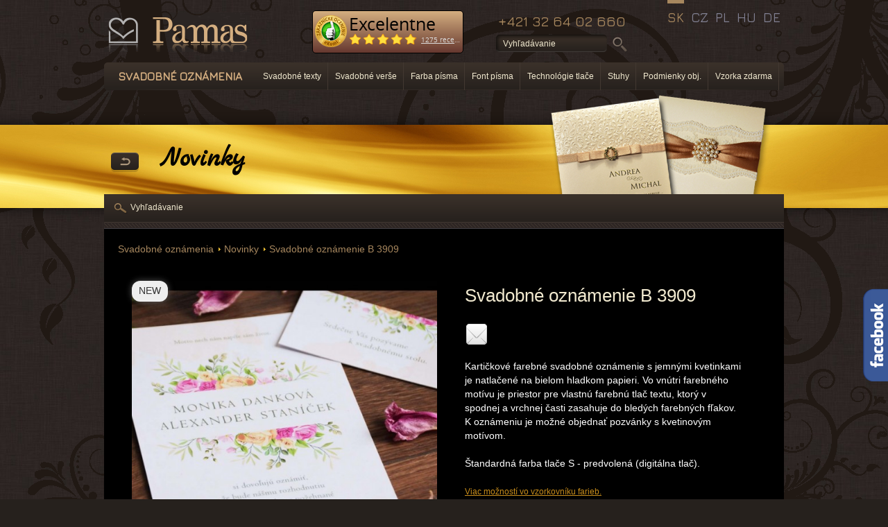

--- FILE ---
content_type: text/html; charset=utf-8
request_url: https://www.svadobne-oznamenia.eu/svadobne-oznamenia/novinky/p-1344-svadobne-oznamenie-b-3909
body_size: 8410
content:
<!DOCTYPE html PUBLIC "-//W3C//DTD XHTML 1.0 Transitional//EN" "http://www.w3.org/TR/xhtml1/DTD/xhtml1-transitional.dtd">
<html xmlns="http://www.w3.org/1999/xhtml" xml:lang="sk" lang="sk">

<head>

               
	<title>Svadobné oznámenie B 3909 - Najnovšie svadobné oznámenia | Pamas</title>
     <meta http-equiv='Page-Exit' content='blendTrans(Duration=0)'/>

	<meta http-equiv='Title' content='Svadobné oznámenie B 3909 - Najnovšie svadobné oznámenia | Pamas'/>
	<meta http-equiv='Content-Type' content='text/html; charset=utf-8'/>
	<meta http-equiv='Content-Language' content='sk'/>
	<meta http-equiv='Content-Style-Type' content='text/css'/>
	<meta http-equiv='Content-Script-Type' content='text/javascript'/>
	<meta name='Title' content='Svadobné oznámenie B 3909 - Najnovšie svadobné oznámenia | Pamas'/>

     
          <meta name='Keywords' content='Svadobné oznámenie B 3909 - svadobné oznámenia'/>
          <meta name='Description' content='Kartičkové farebné svadobné oznámenie s jemnými  kvetinkami je natlačené na bielom hladkom papieri. Vo vnútri farebného motívu je priestor pre vlastnú farebnú tlač textu, ktorý v spodnej a vrchnej časti zasahuje do bledých farebných fľakov. K oznámeniu je možné objednať pozvánky s kvetinovým motívom.Štandardná farba tlače S - predvolená (digitálna tlač).'/>
               

	<meta name='Language' content='sk'/>
	<meta name='Robots' content='all'/>
	<meta name='Generator' content='Admini CMS'/>
	<meta name='Author' content='Pamas - Trenčín, s.r.o.'/>

    <meta name='viewport' content='width=device-width, initial-scale=1'>

     <base href='https://www.svadobne-oznamenia.eu/'/>
<link rel='Stylesheet' async type='text/css' href='data_web/sk/min.css?1737801892' />
<link rel='Stylesheet' async type='text/css' href='data_web/sk/min.print.css?1498230061' media='print'/>

<script type='text/javascript' async src='data_web/sk/min.js?1738047859'></script>

<meta property='og:image' content='https://www.svadobne-oznamenia.eu/data_web/sk/imgr/eshop/svadobne-oznamenie-b-3909-uvodna-3096_detail_FB.jpg'>
<meta property='og:image:type' content='image/jpeg'>
<meta property='og:image:width' content='600'>
<meta property='og:image:height' content='315'>
<meta property='og:url' content='https://www.svadobne-oznamenia.eu/svadobne-oznamenia/novinky/p-1344-svadobne-oznamenie-b-3909'/>
<meta property='og:title' content='Svadobné oznámenie B 3909'/>
<meta property='og:description' content='Kartičkové farebné svadobné oznámenie s jemnými  kvetinkami je natlačené na bielom hladkom papieri. Vo vnútri farebného motívu je priestor pre vlastnú farebnú tlač textu, ktorý v spodnej a vrchnej časti zasahuje do bledých farebných fľakov. K oznámeniu je možné objednať pozvánky s kvetinovým motívom.

Štandardná farba tlače S - predvolená (digitálna tlač).
'/>
<meta property='og:site_name' content='Svadobne-oznamenia.eu'/>
	
          

        <link href='https://fonts.googleapis.com/css?family=Parisienne|Jura:500&amp;subset=latin,latin-ext' rel='stylesheet' type='text/css'/>
        <link href='https://fonts.googleapis.com/css?family=Kite+One|Marck+Script&amp;subset=cyrillic,latin-ext,latin' rel='stylesheet' type='text/css'/>
        <link href='https://fonts.googleapis.com/css?family=Dancing+Script' rel='stylesheet'> 
    
        
<link rel='Stylesheet' type='text/css' href='data_web/sk/editor_data/images/_fonty/fonty.css?1398845149' />
    

            <script>
              (function(i,s,o,g,r,a,m){i['GoogleAnalyticsObject']=r;i[r]=i[r]||function(){
              (i[r].q=i[r].q||[]).push(arguments)},i[r].l=1*new Date();a=s.createElement(o),
              m=s.getElementsByTagName(o)[0];a.async=1;a.src=g;m.parentNode.insertBefore(a,m)
              })(window,document,'script','//www.google-analytics.com/analytics.js','ga');
            
              ga('create', 'UA-43369714-5', 'auto');
              ga('send', 'pageview');
            
            </script>
        

<!-- Meta Pixel Code --> <script> !function(f,b,e,v,n,t,s) {if(f.fbq)return;n=f.fbq=function(){n.callMethod? n.callMethod.apply(n,arguments):n.queue.push(arguments)}; if(!f._fbq)f._fbq=n;n.push=n;n.loaded=!0;n.version='2.0'; n.queue=[];t=b.createElement(e);t.async=!0; t.src=v;s=b.getElementsByTagName(e)[0]; s.parentNode.insertBefore(t,s)}(window, document,'script', 'https://connect.facebook.net/en_US/fbevents.js'); fbq('init', '2147790518774139'); fbq('track', 'PageView'); </script> <noscript><img height="1" width="1" style="display:none" src="https://www.facebook.com/tr?id=2147790518774139&ev=PageView&noscript=1" /></noscript> <!-- End Meta Pixel Code --><meta name="google-site-verification" content="ip4cytf5oP3AEf4Xhf74v99MLnuGpuYLUXeyWyibx6A" /><meta name="facebook-domain-verification" content="wqng6gtdh6wwndg32lkjtoc2irb010" /><!-- Google Tag Manager --> <script>(function(w,d,s,l,i){w[l]=w[l]||[];w[l].push({'gtm.start': new Date().getTime(),event:'gtm.js'});var f=d.getElementsByTagName(s)[0], j=d.createElement(s),dl=l!='dataLayer'?'&l='+l:'';j.async=true;j.src= 'https://www.googletagmanager.com/gtm.js?id='+i+dl;f.parentNode.insertBefore(j,f); })(window,document,'script','dataLayer','GTM-W8NPG7MV');</script> <!-- End Google Tag Manager -->
<script src='https://www.google.com/recaptcha/api.js'></script>
<link rel='canonical' href='https://www.svadobne-oznamenia.eu/svadobne-oznamenia/novinky/p-1344-svadobne-oznamenie-b-3909' />
</head>
<body class="zoznam sk PageID145  ekomi ">
<!-- Google Tag Manager (noscript) --> <noscript><iframe src="https://www.googletagmanager.com/ns.html?id=GTM-W8NPG7MV" height="0" width="0" style="display:none;visibility:hidden"></iframe></noscript> <!-- End Google Tag Manager (noscript) --><script>   fbq('track', 'Purchase', {     value: <span id="price-final">74,70</span>,     currency: 'EUR',   }); </script> 
<div class='page-name'>Novinky</div>
<div class="bgPattern">
<div class="bgFlowers">
<div class="bgGold">
<div class="all">

    <div id='header' class='menu-top'>
        <a href='http://www.svadobne-oznamenia.eu' id='logo-link'></a>
        <div id='div-phone'>+421 32 64 02 660 </div>
        

    <div class='ekomi-button-outer'>
    <div id='widget-container' class='ekomi-widget-container ekomi-widget-sf1083205a8d5dcc3c0ab'  ></div>
    <a href='https://www.ekomi.sk/review-svadobne-oznameniaeu.html' target='_blank'><img alt='svadobne-oznamenia.eu Recenzie s ekomi.sk' src='https://ekomi-ui.s3.amazonaws.com/1.0.0/images/logo.png' style='display: none;'/></a>
    
    <script type='text/javascript'>
        (function (w) {
            w['_ekomiWidgetsServerUrl'] = (document.location.protocol == 'https:' ? 'https:' : 'http:') + '//widgets.ekomi.com';
            w['_customerId'] = 108320;
            w['_language'] = 'svk';
                    if(typeof(w['_ekomiWidgetTokens']) !== 'undefined'){
                w['_ekomiWidgetTokens'][w['_ekomiWidgetTokens'].length] = 'sf1083205a8d5dcc3c0ab';
            } else {
                w['_ekomiWidgetTokens'] = new Array('sf1083205a8d5dcc3c0ab');
            }
            if(typeof(ekomiWidgetJs) == 'undefined') {
                ekomiWidgetJs = true;
                var scr = document.createElement('script');scr.src = 'https://sw-assets.ekomiapps.de/static_resources/widget.js';
                var head = document.getElementsByTagName('head')[0];head.appendChild(scr);
                        }
        })(window);
    </script>

    </div>

    

    </div>

    	<ul id='lang'>
    <li><a href='http://www.pamas-hochzeitskarten.de' >DE</a></li><li><a href='http://www.eskuvoimeghivok.hu' >HU</a></li><li><a href='http://www.zaproszeniaslubne.pl' >PL</a></li><li><a href='http://www.pamas-svatebni-oznameni.cz' >CZ</a></li><li><a href='http://www.svadobne-oznamenia.eu' class='active'>SK</a></li>
        </ul>
    
    <div id='topLista' >
        <div id='topListaPopupMenuOuter'>
            <a href='#' class='mobile-menu-icon'></a><a href='/svadobne-oznamenia' class='topListaPopupMenuStarter'><strong>Svadobné oznámenia</strong></a>
            <div class='mobile-menu-content'>
                <div class='MenuMain'><a href='/svadobne-oznamenia/novinky'  class='sel sel-this-page sel' title='Novinky' >Novinky</a><a href='/svadobne-oznamenia/luxusne-html'  class='  ' title='Luxusné svadobné oznámenia' >Luxusné svadobné oznámenia</a><a href='/svadobne-oznamenia/elegantne'  class='  ' title='Elegantné  svadobné oznámenia' >Elegantné  svadobné oznámenia</a><a href='/svadobne-oznamenia/super-cena'  class='  ' title='lacné svadobné oznámenia' >lacné svadobné oznámenia</a><a href='/svadobne-oznamenia/vintage'  class='  ' title='Vintage' >Vintage</a><a href='/svadobne-oznamenia/vtipne'  class='  ' title='Vtipné svadobné oznámenia' >Vtipné svadobné oznámenia</a><a href='/svadobne-oznamenia/fotka-kalenar'  class='  ' title='S fotkou, kalendárom' >S fotkou, kalendárom</a><a href='/svadobne-oznamenia/svadobne-menovky'  class='  ' title='Menovky na svadbu' >Menovky na svadbu</a><a href='/svadobne-oznamenia/svadobne-menu'  class='  ' title='Svadobné menu' >Svadobné menu</a><a href='/svadobne-oznamenia/etikety-na-flase'  class='  ' title='Etikety na fľaše' >Etikety na fľaše</a><a href='/svadobne-oznamenia/obalky'  class='  ' title='Svadobné obálky' >Svadobné obálky</a><a href='/svadobne-oznamenia/svadobne-peciatky'  class='  ' title='Svadobné pečiatky' >Svadobné pečiatky</a><a href='/svadobne-oznamenia/peciatkove-podusky'  class='  ' title='Pečiatkové podušky' >Pečiatkové podušky</a><a href='/svadobne-oznamenia/plastova-samolepiaca-pecat'  class='  ' title='Plastová samolepiaca pečať' >Plastová samolepiaca pečať</a><a href='https://www.pamas.sk/vsetko-ku-svadbe/svadobna-kniha-hosti/'  class='  ' title='Svadobné knihy' >Svadobné knihy</a></div>
                <a href='/svadobne-oznamenia/svadobne-texty'  class='  ' title='Svadobné texty' >Svadobné texty</a><a href='/svadobne-oznamenia/svadobne-verse'  class='  ' title='Svadobné verše' >Svadobné verše</a><a href='/svadobne-oznamenia/farba-pisma'  class='  ' title='Farba písma' >Farba písma</a><a href='/svadobne-oznamenia/font-pisma'  class='  ' title='Font písma' >Font písma</a><a href='/svadobne-oznamenia/technologie-tlace'  class='  ' title='Technológie tlače' >Technológie tlače</a><a href='/svadobne-oznamenia/stuhy'  class='  ' title='Stuhy' >Stuhy</a><a href='/svadobne-oznamenia/podmienky-objednania'  class='  ' title='Podmienky obj.' >Podmienky obj.</a><a href='/svadobne-oznamenia/vzorka-zdarma'  class='  ' title='Vzorka zdarma' >Vzorka zdarma</a>
            </div>
        </div>

        
        <ul class='menu-top'>
        <li><a href='/svadobne-oznamenia/svadobne-texty'  class='  ' title='Svadobné texty' >Svadobné texty</a></li><li><a href='/svadobne-oznamenia/svadobne-verse'  class='  ' title='Svadobné verše' >Svadobné verše</a></li><li><a href='/svadobne-oznamenia/farba-pisma'  class='  ' title='Farba písma' >Farba písma</a></li><li><a href='/svadobne-oznamenia/font-pisma'  class='  ' title='Font písma' >Font písma</a></li><li><a href='/svadobne-oznamenia/technologie-tlace'  class='  ' title='Technológie tlače' >Technológie tlače</a></li><li><a href='/svadobne-oznamenia/stuhy'  class='  ' title='Stuhy' >Stuhy</a></li><li><a href='/svadobne-oznamenia/podmienky-objednania'  class='  ' title='Podmienky obj.' >Podmienky obj.</a></li><li><a href='/svadobne-oznamenia/vzorka-zdarma'  class='  ' title='Vzorka zdarma' >Vzorka zdarma</a></li>
        </ul>
        <div class='div-h1'>&nbsp;</div>

	</div>
<div class='div-web-search-input'><form id='form-searchform1' method='post' action='/svadobne-oznamenia/search'><table cellspacing='0' cellpadding='0' class='web-search-input-table' border='0'><tr><td><input type='text' class='form-text' id='search-input' name='search' value='Vyhľadávanie'/ title='Vyhľadávanie'></td><td><input type='submit' value='' class='form-button'/></td></tr></table></form><a href='/svadobne-oznamenia/search' class='advanced'>Rozšírené vyhľadávanie podľa ceny, druhu, ...</a></div>

<div id='fb-root'></div>
<script>(function(d, s, id) {
  var js, fjs = d.getElementsByTagName(s)[0];
  if (d.getElementById(id)) return;
  js = d.createElement(s); js.id = id;
  js.src = '//connect.facebook.net/sk_SK/all.js#xfbml=1';
  fjs.parentNode.insertBefore(js, fjs);
}(document, 'script', 'facebook-jssdk'));</script>


<div class='slide_likebox_button'></div>
<div class='slide_likebox'>
    <div style='color: rgb(255, 255, 255); padding: 10px'>
        <div class='FB_Loader'></div>
        <span>
            <div class='fb-like-box' data-href='https://www.facebook.com/pages/Pamas-Tren%C4%8D%C3%ADn/189633807832223?ref=br_tf' data-width='290' data-height='470' data-show-faces='true' data-stream='true' data-header='false' style='background: white;'></div>
        </span>
    </div>
</div>

    <script async data-luigisbox-tracker-id='17139-20237' src='https://cdn.luigisbox.com/17139.js'></script>
    <!-- Yandex.Metrika counter -->
    <script type='text/javascript' >
        (function (d, w, c) {
            (w[c] = w[c] || []).push(function() {
                try {
                    w.yaCounter46111344 = new Ya.Metrika({
                        id:46111344,
                        clickmap:true,
                        trackLinks:true,
                        accurateTrackBounce:true,
                        webvisor:true
                    });
                } catch(e) { }
            });
    
            var n = d.getElementsByTagName('script')[0],
                s = d.createElement('script'),
                f = function () { n.parentNode.insertBefore(s, n); };
            s.type = 'text/javascript';
            s.async = true;
            s.src = 'https://mc.yandex.ru/metrika/watch.js';
    
            if (w.opera == '[object Opera]') {
                d.addEventListener('DOMContentLoaded', f, false);
            } else { f(); }
        })(document, window, 'yandex_metrika_callbacks');
    </script>
    <noscript><div><img src='https://mc.yandex.ru/watch/46111344' style='position:absolute; left:-9999px;' alt='' /></div></noscript>
    <!-- /Yandex.Metrika counter -->
    
<hr class="none"/>
<div id="content">

<div id="contentBox">
<div class='path-div-outer'><div class='path-div'><span class='path'><a href='/svadobne-oznamenia' title='Svadobné oznámenia'>Svadobné oznámenia</a><img src='data/images/_/path_dot.png' alt='' class='path-dot'><a href='/svadobne-oznamenia/novinky' title='Novinky'>Novinky</a><img src='data/images/_/path_dot.png' alt='' class='path-dot'><a href='/svadobne-oznamenia/novinky/p-1344-svadobne-oznamenie-b-3909'>Svadobné oznámenie B 3909</a></span></div></div>

                                <div id='div-product-detail'>
                                
                                <div class='cR name'>         
                                        <h1 class='product-name'>Svadobné oznámenie B 3909</h1>
                                </div>

                                    <div class='cL'>
                                        <span class='new'>NEW</span>
                                        <div class='big product-detail-img-preview'>
                                        <img alt='Svadobné oznámenie B 3909 uvodna' title='Svadobné oznámenie B 3909 uvodna' src='data_web/sk/imgr/eshop/svadobne-oznamenie-b-3909-uvodna-3096_detail.jpg'><img alt='Svadobné oznámenie B 3909' title='Svadobné oznámenie B 3909' src='data_web/sk/imgr/eshop/svadobne-oznamenie-b-3909-3094_detail.jpg'><img alt='obálka doplnková 214' title='obálka doplnková 214' src='data_web/sk/imgr/eshop/obalka-doplnkova-214-3207_detail.jpg'><img alt='Menu B 054' title='Menu B 054' src='data_web/sk/imgr/eshop/menu-b-054-3204_detail.jpg'><img alt='Etiketa na fľaše č. 41' title='Etiketa na fľaše č. 41' src='data_web/sk/imgr/eshop/etiketa-na-flase-c-41-3206_detail.jpg'><img alt='Pozvánka B 3919' title='Pozvánka B 3919' src='data_web/sk/imgr/eshop/pozvanka-b-3919-3125_detail.jpg'><img alt='Menovka č. 155' title='Menovka č. 155' src='data_web/sk/imgr/eshop/menovka-c-155-3205_detail.jpg'><img alt='svadobná obálka' title='svadobná obálka' src='data_web/sk/imgr/eshop/svadobna-obalka-2399_detail.jpg'>
                                            
                                        </div>
                                        <div class='product-images-owl-carousel owl-carousel owl-theme'><img alt='Svadobné oznámenie B 3909 uvodna' title='Svadobné oznámenie B 3909 uvodna' src='data_web/sk/imgr/eshop/svadobne-oznamenie-b-3909-uvodna-3096_detail.jpg'><img alt='Svadobné oznámenie B 3909' title='Svadobné oznámenie B 3909' src='data_web/sk/imgr/eshop/svadobne-oznamenie-b-3909-3094_detail.jpg'><img alt='obálka doplnková 214' title='obálka doplnková 214' src='data_web/sk/imgr/eshop/obalka-doplnkova-214-3207_detail.jpg'><img alt='Menu B 054' title='Menu B 054' src='data_web/sk/imgr/eshop/menu-b-054-3204_detail.jpg'><img alt='Etiketa na fľaše č. 41' title='Etiketa na fľaše č. 41' src='data_web/sk/imgr/eshop/etiketa-na-flase-c-41-3206_detail.jpg'><img alt='Pozvánka B 3919' title='Pozvánka B 3919' src='data_web/sk/imgr/eshop/pozvanka-b-3919-3125_detail.jpg'><img alt='Menovka č. 155' title='Menovka č. 155' src='data_web/sk/imgr/eshop/menovka-c-155-3205_detail.jpg'><img alt='svadobná obálka' title='svadobná obálka' src='data_web/sk/imgr/eshop/svadobna-obalka-2399_detail.jpg'> </div>
                                        <div class='fancybox-imgs hide'><a href='data_web/sk/imgr/eshop/svadobne-oznamenie-b-3909-uvodna-3096_detail.jpg' target='_blank' class='fancybox ' rel='detail'><img alt='Svadobné oznámenie B 3909 uvodna' title='Svadobné oznámenie B 3909 uvodna' src='data_web/sk/img/eshop/svadobne-oznamenie-b-3909-uvodna-3096_big.jpg'></a><a href='data_web/sk/imgr/eshop/svadobne-oznamenie-b-3909-3094_detail.jpg' target='_blank' class='fancybox ' rel='detail'><img alt='Svadobné oznámenie B 3909' title='Svadobné oznámenie B 3909' src='data_web/sk/img/eshop/svadobne-oznamenie-b-3909-3094_big.jpg'></a><a href='data_web/sk/imgr/eshop/obalka-doplnkova-214-3207_detail.jpg' target='_blank' class='fancybox ' rel='detail'><img alt='obálka doplnková 214' title='obálka doplnková 214' src='data_web/sk/img/eshop/obalka-doplnkova-214-3207_big.jpg'></a><a href='data_web/sk/imgr/eshop/menu-b-054-3204_detail.jpg' target='_blank' class='fancybox ' rel='detail'><img alt='Menu B 054' title='Menu B 054' src='data_web/sk/img/eshop/menu-b-054-3204_big.jpg'></a><a href='data_web/sk/imgr/eshop/etiketa-na-flase-c-41-3206_detail.jpg' target='_blank' class='fancybox ' rel='detail'><img alt='Etiketa na fľaše č. 41' title='Etiketa na fľaše č. 41' src='data_web/sk/img/eshop/etiketa-na-flase-c-41-3206_big.jpg'></a><a href='data_web/sk/imgr/eshop/pozvanka-b-3919-3125_detail.jpg' target='_blank' class='fancybox ' rel='detail'><img alt='Pozvánka B 3919' title='Pozvánka B 3919' src='data_web/sk/img/eshop/pozvanka-b-3919-3125_big.jpg'></a><a href='data_web/sk/imgr/eshop/menovka-c-155-3205_detail.jpg' target='_blank' class='fancybox ' rel='detail'><img alt='Menovka č. 155' title='Menovka č. 155' src='data_web/sk/img/eshop/menovka-c-155-3205_big.jpg'></a><a href='data_web/sk/imgr/eshop/svadobna-obalka-2399_detail.jpg' target='_blank' class='fancybox ' rel='detail'><img alt='svadobná obálka' title='svadobná obálka' src='data_web/sk/img/eshop/svadobna-obalka-2399_big.jpg'></a> </div>
                                        <span class='cleaner'>&nbsp;</span>

                                    </div>

                                
                                    <div class='cR info'>         
                                        
                                        
    <script type='text/javascript'>var switchTo5x=true;</script>
    
    <script type='text/javascript'>stLight.options({publisher: 'f33420f3-50f9-4395-8a8e-6a0dba19a2f0', doNotHash: false, doNotCopy: false, hashAddressBar: false});</script>
    
    <div class='rating-social'>
        <div class='social-icons'>
            <span class='st_facebook_large' displayText='Facebook'></span>
            <span class='st_googleplus_large' displayText='Google +'></span>
            <span class='st_twitter_large' displayText='Tweet'></span>
            <span class='st_pinterest_large' displayText='Pinterest'></span>
            <a class='email' displayText='Email'></a>
            <span class='st__large' displayText=''></span>
        </div>
        
        <div class='mailform hide'>
            <h3>Poslať známemu</h3>
                    
            <form name='' action='' method='post'>
                <a href='#' class='close'></a>
                <input type='hidden' name='action' value='' id='sact'>
                <input type='hidden' name='random_id' value='ezbpmywp9r4qqwupw9zbykxxfxprg8fk'>
                <div><label>Od:</label><input type='text' class='form-text' name='from' value=''><span>(Meno)</span></div>
                <div><label>Komu:</label><input type='text' class='form-text' name='to' value=''><span class='info'>(E-mail)</span></div>
                <div><label>Správa:</label><textarea class='form-text' name='message'></textarea></div>
                <div ><label>&nbsp;</label><div class='g-recaptcha' data-sitekey='6LdeW1EUAAAAAEkMw5DAtfGsoILjREYlw20dRgdA' data-theme='dark'></div></div>
                <div><label>&nbsp;</label><input type='submit' value='Odoslať' class='form-button hide' id='sactb'></div>
            </form>
        </div>
    </div>
    


                            <form id='form-order'>
                                
    <input type='hidden' name='color' value='s'>
    <input type='hidden' name='color_default' value='s'>
    <input type='hidden' name='font' value='predvoleny-font'>
    <input type='hidden' name='font_default' value='predvoleny-font'>
    <input type='hidden' name='order_step_id' value='1'>

                                
                                        <div class='description'> 
                                            Kartičkové farebné svadobné oznámenie s jemnými  kvetinkami je natlačené na bielom hladkom papieri. Vo vnútri farebného motívu je priestor pre vlastnú farebnú tlač textu, ktorý v spodnej a vrchnej časti zasahuje do bledých farebných fľakov. K oznámeniu je možné objednať pozvánky s kvetinovým motívom.<br />
<br />
Štandardná farba tlače S - predvolená (digitálna tlač).<br />
<br type="_moz" />
                                        </div>
                                        <p><a href='/svadobne-oznamenia/farba-pisma'>Viac možností vo vzorkovníku farieb.</a></p>                                       

                                        <table>
                                            <tbody>
                                        		<tr>
                                        			<th>Typ</th>
                                                    <th class='hide-in-novorocenka'>Číslo</th>
                                        			<th>Rozmer</th >
                                        			<th class='hide'>Počet kusov</th>
                                        			<th>Cena </th>
                                        		</tr>
                                        
                                            		<tr>
                                                        <td>Oznámenie</td>
                                                        <td class='hide-in-novorocenka'>
                                                            B
                                                            3909
                                                        </td>
                                            			<td>110x170</td>
                                            			<td class='hide'>
                                                            <input type='hidden' name='product_id[]' value='1344'>
                                                            <input type='hidden' name='product_type[]' value='oznamenie'>
                                                            <input type='text' class='product-count oznamenie' name='product_count[]' value='30' data-price='1.08'/>
                                                        </td>
                                            			<td><span class='price'>1,08</span> &euro;</td>
                                            		</tr>
                                            	
                                            		<tr>
                                                        <td>Pozvánka</td>
                                                        <td class='hide-in-novorocenka'>
                                                            B
                                                            3919
                                                        </td>
                                            			<td>110x170</td>
                                            			<td class='hide'>
                                                            <input type='hidden' name='product_id[]' value='1345'>
                                                            <input type='hidden' name='product_type[]' value='pozvanka'>
                                                            <input type='text' class='product-count pozvanka' name='product_count[]' value='30' data-price='0.7'/>
                                                        </td>
                                            			<td><span class='price'>0,70</span> &euro;</td>
                                            		</tr>
                                            	
                                            		<tr>
                                                        <td>Menovka</td>
                                                        <td class='hide-in-novorocenka'>
                                                            
                                                            155
                                                        </td>
                                            			<td>95x60</td>
                                            			<td class='hide'>
                                                            <input type='hidden' name='product_id[]' value='1400'>
                                                            <input type='hidden' name='product_type[]' value='menovka'>
                                                            <input type='text' class='product-count menovka' name='product_count[]' value='0' data-price='1.2'/>
                                                        </td>
                                            			<td><span class='price'>1,20</span> &euro;</td>
                                            		</tr>
                                            	
                                                		<tr>
                                                            <td>Menovka - bez tlače</td>
                                                            <td>155</td>
                                                			<td>95x60</td>
                                                			<td class='hide'>
                                                                <input type='text' class='product-count menovka' name='product_count_menovka_bez_tlace[]' value='0' data-price='1.2'/>
                                                            </td>
                                                			<td><span class='price'>0,85</span> &euro;</td>
                                                		</tr>
                                                	
                                            		<tr>
                                                        <td>Etiketa na flaše</td>
                                                        <td class='hide-in-novorocenka'>
                                                            
                                                            41
                                                        </td>
                                            			<td>105x75</td>
                                            			<td class='hide'>
                                                            <input type='hidden' name='product_id[]' value='1401'>
                                                            <input type='hidden' name='product_type[]' value='etiketa-na-flasu'>
                                                            <input type='text' class='product-count etiketa-na-flasu' name='product_count[]' value='0' data-price='0.5'/>
                                                        </td>
                                            			<td><span class='price'>0,50</span> &euro;</td>
                                            		</tr>
                                            	
                                            		<tr>
                                                        <td>Obálka</td>
                                                        <td class='hide-in-novorocenka'>
                                                            
                                                            doplnková 214
                                                        </td>
                                            			<td>175x110</td>
                                            			<td class='hide'>
                                                            <input type='hidden' name='product_id[]' value='1402'>
                                                            <input type='hidden' name='product_type[]' value='obalka'>
                                                            <input type='text' class='product-count obalka' name='product_count[]' value='0' data-price='1.3'/>
                                                        </td>
                                            			<td><span class='price'>1,30</span> &euro;</td>
                                            		</tr>
                                            	
                                            		<tr>
                                                        <td>Obálka</td>
                                                        <td class='hide-in-novorocenka'>
                                                            
                                                            997
                                                        </td>
                                            			<td>175x125</td>
                                            			<td class='hide'>
                                                            <input type='hidden' name='product_id[]' value='67'>
                                                            <input type='hidden' name='product_type[]' value='obalka'>
                                                            <input type='text' class='product-count obalka' name='product_count[]' value='0' data-price='0.4'/>
                                                        </td>
                                            			<td><span class='price'>0,40</span> &euro;</td>
                                            		</tr>
                                            	
                                            		<tr>
                                                        <td>Menu</td>
                                                        <td class='hide-in-novorocenka'>
                                                            
                                                            054
                                                        </td>
                                            			<td>100x180</td>
                                            			<td class='hide'>
                                                            <input type='hidden' name='product_id[]' value='1399'>
                                                            <input type='hidden' name='product_type[]' value='menu'>
                                                            <input type='text' class='product-count menu' name='product_count[]' value='0' data-price='1.08'/>
                                                        </td>
                                            			<td><span class='price'>1,08</span> &euro;</td>
                                            		</tr>
                                            	
                                                <tr id='div-oznamenie-malonakladovy-priplatok'>
                                                    <td colspan='3' class='hide'>Svadobné oznámenie - Malonákladový príplatok</td>
                                        			<td colspan='2' class='hide'>20,00 &euro;</td>
                                        		</tr>
                                                <tr id='div-oznamenie-priprava-tlace'>
                                                    <td colspan='3' class='hide'>Svadobné oznámenie - Príprava tlače</td>
                                        			<td colspan='2' class='hide'>30,00 &euro;</td>
                                        		</tr>

                                                <tr id='div-menu-malonakladovy-priplatok'>
                                                    <td colspan='3' class='hide'>Menu - Malonákladový príplatok</td>
                                        			<td colspan='2' class='hide'>15,00 &euro;</td>
                                        		</tr>
                                            
                                                <tr id='div-menu-priprava-tlace'>
                                                    <td colspan='3' class='hide'>Menu - Príprava tlače</td>
                                                    <td colspan='2' class='hide'>30,00 &euro;</td>
                                                </tr>
                                                <tr id='div-menovka-priprava-tlace'>
                                                    <td colspan='3' class='hide'>Menovka - Príprava tlače</td>
                                                    <td colspan='2' class='hide'>30,00 &euro;</td>
                                                </tr>
                                                <tr id='div-svadobna-peciatka-priprava-tlace'>
                                                    <td colspan='3' class='hide'>svadobna-peciatka - Príprava tlače</td>
                                                    <td colspan='2' class='hide'>10,00 &euro;</td>
                                                </tr>
                                                <tr id='div-obalka-priprava-tlace'>
                                                    <td colspan='3' class='hide'>Obálka - Príprava tlače</td>
                                                    <td colspan='2' class='hide'>20,00 &euro;</td>
                                                </tr>
                                                <tr id='div-etiketa-na-flasu-malonakladovy-priplatok'>
                                                    <td colspan='3' class='hide'>Etiketa na fľašu - Malonákladový príplatok</td>
                                        			<td colspan='2' class='hide'>8,00 &euro;</td>
                                        		</tr>
                                                <tr id='div-etiketa-na-flasu-priprava-tlace'>
                                                    <td colspan='3' class='hide'>Etiketa na fľašu - Príprava tlače</td>
                                        			<td colspan='2' class='hide'>24,00 &euro;</td>
                                        		</tr>
                                                <tr id='div-zosit-do-kostola-malonakladovy-priplatok'>
                                                    <td colspan='3' class='hide'>zosit-do-kostola - Malonákladový príplatok</td>
                                        			<td colspan='2' class='hide'>0,00 &euro;</td>
                                        		</tr>
                                                <tr id='div-zosit-do-kostola-priprava-tlace'>
                                                    <td colspan='3' class='hide'>zosit-do-kostola - Príprava tlače</td>
                                        			<td colspan='2' class='hide'>0,00 &euro;</td>
                                        		</tr>
                                                
                                        		<tr>
                                                    <td colspan='3' class='hide'>Cena spolu</td>
                                        			<td colspan='2' class='hide'><span id='price-final'></span> &euro;</td>
                                        		</tr>
                                        	</tbody>
                                        </table>
                                        
                                        <p class='ksText'>
                                            Pri počte menej ako 30 kusov sa platí malonákladový poplatok. K cene sa pripočítava poštovné a balné. 
                                        </p>

                                        <ul class='icoNav'>
                                            <li><a class='ico1' href='javascript:void(0);'><span>Cenový kalkulátor</span></a></li>
                                            <li><a class='ico2' href='/svadobne-oznamenia/technologie-tlace'><span>Technológie tlače</span></a></li>
                                        </ul>
                                        
                                        
                                        
                                        <p class='doKosika '>
                                            <span class='kosik-hide'></span>
                                        	<a href='/svadobne-oznamenia/novinky'><span>Spät na produkty</span></a>
                                            
                                            <a class='btn objednat' href='/svadobne-oznamenia/novinky/p-1344-svadobne-oznamenie-b-3909/order'><span>Objednať</span></a>
                                        </p>

                                        <div class='prev-next-product'><a href='/svadobne-oznamenia/novinky/p-1351-svadobne-oznamenie-c-3906' class='prev'><span>Predchádzajúci produkt</span></a> <a href='/svadobne-oznamenia/novinky/p-1346-svadobne-oznamenie-c-3907' class='next'><span>Ďalší produkt</span></a></div>
                                        
                                    </div>
                                    
                                    <span class='cleaner'>&nbsp;</span>

                                      </div>

                            </form>

                              <script type='text/javascript'>
                                        $(function(){
                                            $('#form-order input[type=text]:first').keyup();                                
                                        });
                                    </script>



</div>
<div class='clear'></div>

<p><a class='backButton' href='/svadobne-oznamenia/novinky'>Späť</a></p> 

<div id="userLista">

    <a href='/svadobne-oznamenia/search' class='search'>Vyhľadávanie</a>

</div>
</div>

<hr class="none"/>

<div id='bottom'>
    <p class='copy'>Copyright © 2008 - 2026 Pamas. Všetky práva vyhradené. <br>  Tento web používa súbory cookies. Prehliadaním webu vyjadrujete súhlas s ich používaním. Viac informácií v päte stránky "GPDR"</p>
</div>	

</div>

<span class="cleaner">&nbsp;</span>


</div>


</div>
</div></div>

<hr class="none"/>


	<div id='footer'>
		<div class='all'>      			
			<div class='footBox first'>
                <ul>
                    <li><a href='/o-nas'  class='  ' title='O nás' >O nás</a></li><li><a href='/kontakty'  class='  ' title='Kontakty' >Kontakty</a></li><li><a href='http://www.facebook.com/pages/Pamas-Trenčín/189633807832223' target='_blank' class='  ' title='Facebook' >Facebook</a></li>
                </ul>
                <p>Svadobné oznámenia, novoročenky, narodenie dieťaťa, promočné oznámenia, parte, vizitky, pečiatky, svadobný obchod, fotokniha&nbsp; pre&nbsp;Vás vyrobíme s&nbsp;najvyššou kvalitou, použitím výnimočných techológii. Nízke ceny, kvalitné materiály a&nbsp;prémiová tlač. Slovenský výrobok.&nbsp; Pobočky v&nbsp;Maďarsku, Poľsku a&nbsp;Čechách. <a href='/pf-2015/partneri'  class='  btn' title='Partneri' ><span>Partneri</span></a></p>
            </div>

            <div class='footBox second '>
                <h3>Produkty</h3>
                    <ul>
    <li><a title="Svadobné oznámenia" href="http://www.svadobne-oznamenia.eu/">Svadobné oznámenia</a></li>
    <li><a title="Novoročenky" href="http://www.vianocne-pozdravy.sk/">Novoročenky</a></li>
    <li><a title="Fotokniha" href="http://www.pamas-fotokniha.sk/">Fotokniha</a></li>
</ul>
            </div>


            <div class='footBox third'>
                <h3>Informácie</h3>
                <ul>
                    <li><a href='/dodacie-podmienky'  class='  ' title='Dodacie podmienky' >Dodacie podmienky</a></li><li><a href='/informacie/mapa-stranky'  class='  ' title='Mapa stránky' >Mapa stránky</a></li><li><a href='/o-nas'  class='  ' title='O nás' >O nás</a></li><li><a href='/reklamacny-poriadok'  class='  ' title='Reklamačný poriadok' >Reklamačný poriadok</a></li><li><a href='/informacie/gdpr'  class='  ' title='GDPR' >GDPR</a></li><li><a href='/svadobne-oznamenia/caste-otazky'  class='  ' title='Časté otázky' >Časté otázky</a></li><li><a href='/svadobne-oznamenia/cennik'  class='  ' title='Cenník' >Cenník</a></li><li><a href='/svadobne-oznamenia/obchodne-podmienky'  class='  ' title='Obchodné podmienky' >Obchodné podmienky</a></li>
                </ul>
            </div>



            <div class='responsive-clear'></div>
            <div class='fbBox'>
                <div id='fb-root'></div>
                <script type='text/javascript'>(function(d, s, id) {
                	  var js, fjs = d.getElementsByTagName(s)[0];
                	  if (d.getElementById(id)) return;
                	  js = d.createElement(s); js.id = id;
                	  js.src = 'http://connect.facebook.net/sk_SK/all.js#xfbml=1';
                	  fjs.parentNode.insertBefore(js, fjs);
                	}(document, 'script', 'facebook-jssdk'));
                </script>
                <div data-header='false' data-border-color='#52545e' data-stream='false' data-colorscheme='dark' data-show-faces='true' data-height='190' data-width='250' data-href='https://www.facebook.com/pages/Pamas-Tren%C4%8D%C3%ADn/189633807832223' class='fb-like-box'></div>
            </div>
            <span class='cleaner'>&nbsp;</span> 				
		</div>
	</div>	





</body>

</html>
<!-- www.svadobne-oznamenia.eu - page_id:145: 0,12189s, DB query: 58, 18.222.70.187-->

--- FILE ---
content_type: text/html; charset=utf-8
request_url: https://www.svadobne-oznamenia.eu/calculator.php?717&color=s&color_default=s&font=predvoleny-font&font_default=predvoleny-font&order_step_id=1&product_id%5B%5D=1344&product_type%5B%5D=oznamenie&product_count%5B%5D=30&product_id%5B%5D=1345&product_type%5B%5D=pozvanka&product_count%5B%5D=30&product_id%5B%5D=1400&product_type%5B%5D=menovka&product_count%5B%5D=0&product_count_menovka_bez_tlace%5B%5D=0&product_id%5B%5D=1401&product_type%5B%5D=etiketa-na-flasu&product_count%5B%5D=0&product_id%5B%5D=1402&product_type%5B%5D=obalka&product_count%5B%5D=0&product_id%5B%5D=67&product_type%5B%5D=obalka&product_count%5B%5D=0&product_id%5B%5D=1399&product_type%5B%5D=menu&product_count%5B%5D=0
body_size: 262
content:
{"product_price":["1,08","0,70","1,20","0,50","1,30","0,40","1,08"],"oznamenie_priprava_tlace":true,"pozvanka_radio2_price_0":15,"price_final":"83,40","debug":"<b>Inform\u00e1cia o cene:<\/b><div><span>Svadobn\u00e9 ozn\u00e1menie 30ks x 1,08&euro;<\/span><span>32,40&euro;<\/span><\/div><div><span>Ozn\u00e1menie - priprava tla\u010de S<\/span><span>30,00&euro;<\/span><\/div><div><span>Pozv\u00e1nka 30ks x 0,70&euro;<\/span><span>21,00&euro;<\/span><\/div>"}

--- FILE ---
content_type: text/html; charset=utf-8
request_url: https://www.google.com/recaptcha/api2/anchor?ar=1&k=6LdeW1EUAAAAAEkMw5DAtfGsoILjREYlw20dRgdA&co=aHR0cHM6Ly93d3cuc3ZhZG9ibmUtb3puYW1lbmlhLmV1OjQ0Mw..&hl=en&v=PoyoqOPhxBO7pBk68S4YbpHZ&theme=dark&size=normal&anchor-ms=20000&execute-ms=30000&cb=jv7d76x8mm6d
body_size: 49308
content:
<!DOCTYPE HTML><html dir="ltr" lang="en"><head><meta http-equiv="Content-Type" content="text/html; charset=UTF-8">
<meta http-equiv="X-UA-Compatible" content="IE=edge">
<title>reCAPTCHA</title>
<style type="text/css">
/* cyrillic-ext */
@font-face {
  font-family: 'Roboto';
  font-style: normal;
  font-weight: 400;
  font-stretch: 100%;
  src: url(//fonts.gstatic.com/s/roboto/v48/KFO7CnqEu92Fr1ME7kSn66aGLdTylUAMa3GUBHMdazTgWw.woff2) format('woff2');
  unicode-range: U+0460-052F, U+1C80-1C8A, U+20B4, U+2DE0-2DFF, U+A640-A69F, U+FE2E-FE2F;
}
/* cyrillic */
@font-face {
  font-family: 'Roboto';
  font-style: normal;
  font-weight: 400;
  font-stretch: 100%;
  src: url(//fonts.gstatic.com/s/roboto/v48/KFO7CnqEu92Fr1ME7kSn66aGLdTylUAMa3iUBHMdazTgWw.woff2) format('woff2');
  unicode-range: U+0301, U+0400-045F, U+0490-0491, U+04B0-04B1, U+2116;
}
/* greek-ext */
@font-face {
  font-family: 'Roboto';
  font-style: normal;
  font-weight: 400;
  font-stretch: 100%;
  src: url(//fonts.gstatic.com/s/roboto/v48/KFO7CnqEu92Fr1ME7kSn66aGLdTylUAMa3CUBHMdazTgWw.woff2) format('woff2');
  unicode-range: U+1F00-1FFF;
}
/* greek */
@font-face {
  font-family: 'Roboto';
  font-style: normal;
  font-weight: 400;
  font-stretch: 100%;
  src: url(//fonts.gstatic.com/s/roboto/v48/KFO7CnqEu92Fr1ME7kSn66aGLdTylUAMa3-UBHMdazTgWw.woff2) format('woff2');
  unicode-range: U+0370-0377, U+037A-037F, U+0384-038A, U+038C, U+038E-03A1, U+03A3-03FF;
}
/* math */
@font-face {
  font-family: 'Roboto';
  font-style: normal;
  font-weight: 400;
  font-stretch: 100%;
  src: url(//fonts.gstatic.com/s/roboto/v48/KFO7CnqEu92Fr1ME7kSn66aGLdTylUAMawCUBHMdazTgWw.woff2) format('woff2');
  unicode-range: U+0302-0303, U+0305, U+0307-0308, U+0310, U+0312, U+0315, U+031A, U+0326-0327, U+032C, U+032F-0330, U+0332-0333, U+0338, U+033A, U+0346, U+034D, U+0391-03A1, U+03A3-03A9, U+03B1-03C9, U+03D1, U+03D5-03D6, U+03F0-03F1, U+03F4-03F5, U+2016-2017, U+2034-2038, U+203C, U+2040, U+2043, U+2047, U+2050, U+2057, U+205F, U+2070-2071, U+2074-208E, U+2090-209C, U+20D0-20DC, U+20E1, U+20E5-20EF, U+2100-2112, U+2114-2115, U+2117-2121, U+2123-214F, U+2190, U+2192, U+2194-21AE, U+21B0-21E5, U+21F1-21F2, U+21F4-2211, U+2213-2214, U+2216-22FF, U+2308-230B, U+2310, U+2319, U+231C-2321, U+2336-237A, U+237C, U+2395, U+239B-23B7, U+23D0, U+23DC-23E1, U+2474-2475, U+25AF, U+25B3, U+25B7, U+25BD, U+25C1, U+25CA, U+25CC, U+25FB, U+266D-266F, U+27C0-27FF, U+2900-2AFF, U+2B0E-2B11, U+2B30-2B4C, U+2BFE, U+3030, U+FF5B, U+FF5D, U+1D400-1D7FF, U+1EE00-1EEFF;
}
/* symbols */
@font-face {
  font-family: 'Roboto';
  font-style: normal;
  font-weight: 400;
  font-stretch: 100%;
  src: url(//fonts.gstatic.com/s/roboto/v48/KFO7CnqEu92Fr1ME7kSn66aGLdTylUAMaxKUBHMdazTgWw.woff2) format('woff2');
  unicode-range: U+0001-000C, U+000E-001F, U+007F-009F, U+20DD-20E0, U+20E2-20E4, U+2150-218F, U+2190, U+2192, U+2194-2199, U+21AF, U+21E6-21F0, U+21F3, U+2218-2219, U+2299, U+22C4-22C6, U+2300-243F, U+2440-244A, U+2460-24FF, U+25A0-27BF, U+2800-28FF, U+2921-2922, U+2981, U+29BF, U+29EB, U+2B00-2BFF, U+4DC0-4DFF, U+FFF9-FFFB, U+10140-1018E, U+10190-1019C, U+101A0, U+101D0-101FD, U+102E0-102FB, U+10E60-10E7E, U+1D2C0-1D2D3, U+1D2E0-1D37F, U+1F000-1F0FF, U+1F100-1F1AD, U+1F1E6-1F1FF, U+1F30D-1F30F, U+1F315, U+1F31C, U+1F31E, U+1F320-1F32C, U+1F336, U+1F378, U+1F37D, U+1F382, U+1F393-1F39F, U+1F3A7-1F3A8, U+1F3AC-1F3AF, U+1F3C2, U+1F3C4-1F3C6, U+1F3CA-1F3CE, U+1F3D4-1F3E0, U+1F3ED, U+1F3F1-1F3F3, U+1F3F5-1F3F7, U+1F408, U+1F415, U+1F41F, U+1F426, U+1F43F, U+1F441-1F442, U+1F444, U+1F446-1F449, U+1F44C-1F44E, U+1F453, U+1F46A, U+1F47D, U+1F4A3, U+1F4B0, U+1F4B3, U+1F4B9, U+1F4BB, U+1F4BF, U+1F4C8-1F4CB, U+1F4D6, U+1F4DA, U+1F4DF, U+1F4E3-1F4E6, U+1F4EA-1F4ED, U+1F4F7, U+1F4F9-1F4FB, U+1F4FD-1F4FE, U+1F503, U+1F507-1F50B, U+1F50D, U+1F512-1F513, U+1F53E-1F54A, U+1F54F-1F5FA, U+1F610, U+1F650-1F67F, U+1F687, U+1F68D, U+1F691, U+1F694, U+1F698, U+1F6AD, U+1F6B2, U+1F6B9-1F6BA, U+1F6BC, U+1F6C6-1F6CF, U+1F6D3-1F6D7, U+1F6E0-1F6EA, U+1F6F0-1F6F3, U+1F6F7-1F6FC, U+1F700-1F7FF, U+1F800-1F80B, U+1F810-1F847, U+1F850-1F859, U+1F860-1F887, U+1F890-1F8AD, U+1F8B0-1F8BB, U+1F8C0-1F8C1, U+1F900-1F90B, U+1F93B, U+1F946, U+1F984, U+1F996, U+1F9E9, U+1FA00-1FA6F, U+1FA70-1FA7C, U+1FA80-1FA89, U+1FA8F-1FAC6, U+1FACE-1FADC, U+1FADF-1FAE9, U+1FAF0-1FAF8, U+1FB00-1FBFF;
}
/* vietnamese */
@font-face {
  font-family: 'Roboto';
  font-style: normal;
  font-weight: 400;
  font-stretch: 100%;
  src: url(//fonts.gstatic.com/s/roboto/v48/KFO7CnqEu92Fr1ME7kSn66aGLdTylUAMa3OUBHMdazTgWw.woff2) format('woff2');
  unicode-range: U+0102-0103, U+0110-0111, U+0128-0129, U+0168-0169, U+01A0-01A1, U+01AF-01B0, U+0300-0301, U+0303-0304, U+0308-0309, U+0323, U+0329, U+1EA0-1EF9, U+20AB;
}
/* latin-ext */
@font-face {
  font-family: 'Roboto';
  font-style: normal;
  font-weight: 400;
  font-stretch: 100%;
  src: url(//fonts.gstatic.com/s/roboto/v48/KFO7CnqEu92Fr1ME7kSn66aGLdTylUAMa3KUBHMdazTgWw.woff2) format('woff2');
  unicode-range: U+0100-02BA, U+02BD-02C5, U+02C7-02CC, U+02CE-02D7, U+02DD-02FF, U+0304, U+0308, U+0329, U+1D00-1DBF, U+1E00-1E9F, U+1EF2-1EFF, U+2020, U+20A0-20AB, U+20AD-20C0, U+2113, U+2C60-2C7F, U+A720-A7FF;
}
/* latin */
@font-face {
  font-family: 'Roboto';
  font-style: normal;
  font-weight: 400;
  font-stretch: 100%;
  src: url(//fonts.gstatic.com/s/roboto/v48/KFO7CnqEu92Fr1ME7kSn66aGLdTylUAMa3yUBHMdazQ.woff2) format('woff2');
  unicode-range: U+0000-00FF, U+0131, U+0152-0153, U+02BB-02BC, U+02C6, U+02DA, U+02DC, U+0304, U+0308, U+0329, U+2000-206F, U+20AC, U+2122, U+2191, U+2193, U+2212, U+2215, U+FEFF, U+FFFD;
}
/* cyrillic-ext */
@font-face {
  font-family: 'Roboto';
  font-style: normal;
  font-weight: 500;
  font-stretch: 100%;
  src: url(//fonts.gstatic.com/s/roboto/v48/KFO7CnqEu92Fr1ME7kSn66aGLdTylUAMa3GUBHMdazTgWw.woff2) format('woff2');
  unicode-range: U+0460-052F, U+1C80-1C8A, U+20B4, U+2DE0-2DFF, U+A640-A69F, U+FE2E-FE2F;
}
/* cyrillic */
@font-face {
  font-family: 'Roboto';
  font-style: normal;
  font-weight: 500;
  font-stretch: 100%;
  src: url(//fonts.gstatic.com/s/roboto/v48/KFO7CnqEu92Fr1ME7kSn66aGLdTylUAMa3iUBHMdazTgWw.woff2) format('woff2');
  unicode-range: U+0301, U+0400-045F, U+0490-0491, U+04B0-04B1, U+2116;
}
/* greek-ext */
@font-face {
  font-family: 'Roboto';
  font-style: normal;
  font-weight: 500;
  font-stretch: 100%;
  src: url(//fonts.gstatic.com/s/roboto/v48/KFO7CnqEu92Fr1ME7kSn66aGLdTylUAMa3CUBHMdazTgWw.woff2) format('woff2');
  unicode-range: U+1F00-1FFF;
}
/* greek */
@font-face {
  font-family: 'Roboto';
  font-style: normal;
  font-weight: 500;
  font-stretch: 100%;
  src: url(//fonts.gstatic.com/s/roboto/v48/KFO7CnqEu92Fr1ME7kSn66aGLdTylUAMa3-UBHMdazTgWw.woff2) format('woff2');
  unicode-range: U+0370-0377, U+037A-037F, U+0384-038A, U+038C, U+038E-03A1, U+03A3-03FF;
}
/* math */
@font-face {
  font-family: 'Roboto';
  font-style: normal;
  font-weight: 500;
  font-stretch: 100%;
  src: url(//fonts.gstatic.com/s/roboto/v48/KFO7CnqEu92Fr1ME7kSn66aGLdTylUAMawCUBHMdazTgWw.woff2) format('woff2');
  unicode-range: U+0302-0303, U+0305, U+0307-0308, U+0310, U+0312, U+0315, U+031A, U+0326-0327, U+032C, U+032F-0330, U+0332-0333, U+0338, U+033A, U+0346, U+034D, U+0391-03A1, U+03A3-03A9, U+03B1-03C9, U+03D1, U+03D5-03D6, U+03F0-03F1, U+03F4-03F5, U+2016-2017, U+2034-2038, U+203C, U+2040, U+2043, U+2047, U+2050, U+2057, U+205F, U+2070-2071, U+2074-208E, U+2090-209C, U+20D0-20DC, U+20E1, U+20E5-20EF, U+2100-2112, U+2114-2115, U+2117-2121, U+2123-214F, U+2190, U+2192, U+2194-21AE, U+21B0-21E5, U+21F1-21F2, U+21F4-2211, U+2213-2214, U+2216-22FF, U+2308-230B, U+2310, U+2319, U+231C-2321, U+2336-237A, U+237C, U+2395, U+239B-23B7, U+23D0, U+23DC-23E1, U+2474-2475, U+25AF, U+25B3, U+25B7, U+25BD, U+25C1, U+25CA, U+25CC, U+25FB, U+266D-266F, U+27C0-27FF, U+2900-2AFF, U+2B0E-2B11, U+2B30-2B4C, U+2BFE, U+3030, U+FF5B, U+FF5D, U+1D400-1D7FF, U+1EE00-1EEFF;
}
/* symbols */
@font-face {
  font-family: 'Roboto';
  font-style: normal;
  font-weight: 500;
  font-stretch: 100%;
  src: url(//fonts.gstatic.com/s/roboto/v48/KFO7CnqEu92Fr1ME7kSn66aGLdTylUAMaxKUBHMdazTgWw.woff2) format('woff2');
  unicode-range: U+0001-000C, U+000E-001F, U+007F-009F, U+20DD-20E0, U+20E2-20E4, U+2150-218F, U+2190, U+2192, U+2194-2199, U+21AF, U+21E6-21F0, U+21F3, U+2218-2219, U+2299, U+22C4-22C6, U+2300-243F, U+2440-244A, U+2460-24FF, U+25A0-27BF, U+2800-28FF, U+2921-2922, U+2981, U+29BF, U+29EB, U+2B00-2BFF, U+4DC0-4DFF, U+FFF9-FFFB, U+10140-1018E, U+10190-1019C, U+101A0, U+101D0-101FD, U+102E0-102FB, U+10E60-10E7E, U+1D2C0-1D2D3, U+1D2E0-1D37F, U+1F000-1F0FF, U+1F100-1F1AD, U+1F1E6-1F1FF, U+1F30D-1F30F, U+1F315, U+1F31C, U+1F31E, U+1F320-1F32C, U+1F336, U+1F378, U+1F37D, U+1F382, U+1F393-1F39F, U+1F3A7-1F3A8, U+1F3AC-1F3AF, U+1F3C2, U+1F3C4-1F3C6, U+1F3CA-1F3CE, U+1F3D4-1F3E0, U+1F3ED, U+1F3F1-1F3F3, U+1F3F5-1F3F7, U+1F408, U+1F415, U+1F41F, U+1F426, U+1F43F, U+1F441-1F442, U+1F444, U+1F446-1F449, U+1F44C-1F44E, U+1F453, U+1F46A, U+1F47D, U+1F4A3, U+1F4B0, U+1F4B3, U+1F4B9, U+1F4BB, U+1F4BF, U+1F4C8-1F4CB, U+1F4D6, U+1F4DA, U+1F4DF, U+1F4E3-1F4E6, U+1F4EA-1F4ED, U+1F4F7, U+1F4F9-1F4FB, U+1F4FD-1F4FE, U+1F503, U+1F507-1F50B, U+1F50D, U+1F512-1F513, U+1F53E-1F54A, U+1F54F-1F5FA, U+1F610, U+1F650-1F67F, U+1F687, U+1F68D, U+1F691, U+1F694, U+1F698, U+1F6AD, U+1F6B2, U+1F6B9-1F6BA, U+1F6BC, U+1F6C6-1F6CF, U+1F6D3-1F6D7, U+1F6E0-1F6EA, U+1F6F0-1F6F3, U+1F6F7-1F6FC, U+1F700-1F7FF, U+1F800-1F80B, U+1F810-1F847, U+1F850-1F859, U+1F860-1F887, U+1F890-1F8AD, U+1F8B0-1F8BB, U+1F8C0-1F8C1, U+1F900-1F90B, U+1F93B, U+1F946, U+1F984, U+1F996, U+1F9E9, U+1FA00-1FA6F, U+1FA70-1FA7C, U+1FA80-1FA89, U+1FA8F-1FAC6, U+1FACE-1FADC, U+1FADF-1FAE9, U+1FAF0-1FAF8, U+1FB00-1FBFF;
}
/* vietnamese */
@font-face {
  font-family: 'Roboto';
  font-style: normal;
  font-weight: 500;
  font-stretch: 100%;
  src: url(//fonts.gstatic.com/s/roboto/v48/KFO7CnqEu92Fr1ME7kSn66aGLdTylUAMa3OUBHMdazTgWw.woff2) format('woff2');
  unicode-range: U+0102-0103, U+0110-0111, U+0128-0129, U+0168-0169, U+01A0-01A1, U+01AF-01B0, U+0300-0301, U+0303-0304, U+0308-0309, U+0323, U+0329, U+1EA0-1EF9, U+20AB;
}
/* latin-ext */
@font-face {
  font-family: 'Roboto';
  font-style: normal;
  font-weight: 500;
  font-stretch: 100%;
  src: url(//fonts.gstatic.com/s/roboto/v48/KFO7CnqEu92Fr1ME7kSn66aGLdTylUAMa3KUBHMdazTgWw.woff2) format('woff2');
  unicode-range: U+0100-02BA, U+02BD-02C5, U+02C7-02CC, U+02CE-02D7, U+02DD-02FF, U+0304, U+0308, U+0329, U+1D00-1DBF, U+1E00-1E9F, U+1EF2-1EFF, U+2020, U+20A0-20AB, U+20AD-20C0, U+2113, U+2C60-2C7F, U+A720-A7FF;
}
/* latin */
@font-face {
  font-family: 'Roboto';
  font-style: normal;
  font-weight: 500;
  font-stretch: 100%;
  src: url(//fonts.gstatic.com/s/roboto/v48/KFO7CnqEu92Fr1ME7kSn66aGLdTylUAMa3yUBHMdazQ.woff2) format('woff2');
  unicode-range: U+0000-00FF, U+0131, U+0152-0153, U+02BB-02BC, U+02C6, U+02DA, U+02DC, U+0304, U+0308, U+0329, U+2000-206F, U+20AC, U+2122, U+2191, U+2193, U+2212, U+2215, U+FEFF, U+FFFD;
}
/* cyrillic-ext */
@font-face {
  font-family: 'Roboto';
  font-style: normal;
  font-weight: 900;
  font-stretch: 100%;
  src: url(//fonts.gstatic.com/s/roboto/v48/KFO7CnqEu92Fr1ME7kSn66aGLdTylUAMa3GUBHMdazTgWw.woff2) format('woff2');
  unicode-range: U+0460-052F, U+1C80-1C8A, U+20B4, U+2DE0-2DFF, U+A640-A69F, U+FE2E-FE2F;
}
/* cyrillic */
@font-face {
  font-family: 'Roboto';
  font-style: normal;
  font-weight: 900;
  font-stretch: 100%;
  src: url(//fonts.gstatic.com/s/roboto/v48/KFO7CnqEu92Fr1ME7kSn66aGLdTylUAMa3iUBHMdazTgWw.woff2) format('woff2');
  unicode-range: U+0301, U+0400-045F, U+0490-0491, U+04B0-04B1, U+2116;
}
/* greek-ext */
@font-face {
  font-family: 'Roboto';
  font-style: normal;
  font-weight: 900;
  font-stretch: 100%;
  src: url(//fonts.gstatic.com/s/roboto/v48/KFO7CnqEu92Fr1ME7kSn66aGLdTylUAMa3CUBHMdazTgWw.woff2) format('woff2');
  unicode-range: U+1F00-1FFF;
}
/* greek */
@font-face {
  font-family: 'Roboto';
  font-style: normal;
  font-weight: 900;
  font-stretch: 100%;
  src: url(//fonts.gstatic.com/s/roboto/v48/KFO7CnqEu92Fr1ME7kSn66aGLdTylUAMa3-UBHMdazTgWw.woff2) format('woff2');
  unicode-range: U+0370-0377, U+037A-037F, U+0384-038A, U+038C, U+038E-03A1, U+03A3-03FF;
}
/* math */
@font-face {
  font-family: 'Roboto';
  font-style: normal;
  font-weight: 900;
  font-stretch: 100%;
  src: url(//fonts.gstatic.com/s/roboto/v48/KFO7CnqEu92Fr1ME7kSn66aGLdTylUAMawCUBHMdazTgWw.woff2) format('woff2');
  unicode-range: U+0302-0303, U+0305, U+0307-0308, U+0310, U+0312, U+0315, U+031A, U+0326-0327, U+032C, U+032F-0330, U+0332-0333, U+0338, U+033A, U+0346, U+034D, U+0391-03A1, U+03A3-03A9, U+03B1-03C9, U+03D1, U+03D5-03D6, U+03F0-03F1, U+03F4-03F5, U+2016-2017, U+2034-2038, U+203C, U+2040, U+2043, U+2047, U+2050, U+2057, U+205F, U+2070-2071, U+2074-208E, U+2090-209C, U+20D0-20DC, U+20E1, U+20E5-20EF, U+2100-2112, U+2114-2115, U+2117-2121, U+2123-214F, U+2190, U+2192, U+2194-21AE, U+21B0-21E5, U+21F1-21F2, U+21F4-2211, U+2213-2214, U+2216-22FF, U+2308-230B, U+2310, U+2319, U+231C-2321, U+2336-237A, U+237C, U+2395, U+239B-23B7, U+23D0, U+23DC-23E1, U+2474-2475, U+25AF, U+25B3, U+25B7, U+25BD, U+25C1, U+25CA, U+25CC, U+25FB, U+266D-266F, U+27C0-27FF, U+2900-2AFF, U+2B0E-2B11, U+2B30-2B4C, U+2BFE, U+3030, U+FF5B, U+FF5D, U+1D400-1D7FF, U+1EE00-1EEFF;
}
/* symbols */
@font-face {
  font-family: 'Roboto';
  font-style: normal;
  font-weight: 900;
  font-stretch: 100%;
  src: url(//fonts.gstatic.com/s/roboto/v48/KFO7CnqEu92Fr1ME7kSn66aGLdTylUAMaxKUBHMdazTgWw.woff2) format('woff2');
  unicode-range: U+0001-000C, U+000E-001F, U+007F-009F, U+20DD-20E0, U+20E2-20E4, U+2150-218F, U+2190, U+2192, U+2194-2199, U+21AF, U+21E6-21F0, U+21F3, U+2218-2219, U+2299, U+22C4-22C6, U+2300-243F, U+2440-244A, U+2460-24FF, U+25A0-27BF, U+2800-28FF, U+2921-2922, U+2981, U+29BF, U+29EB, U+2B00-2BFF, U+4DC0-4DFF, U+FFF9-FFFB, U+10140-1018E, U+10190-1019C, U+101A0, U+101D0-101FD, U+102E0-102FB, U+10E60-10E7E, U+1D2C0-1D2D3, U+1D2E0-1D37F, U+1F000-1F0FF, U+1F100-1F1AD, U+1F1E6-1F1FF, U+1F30D-1F30F, U+1F315, U+1F31C, U+1F31E, U+1F320-1F32C, U+1F336, U+1F378, U+1F37D, U+1F382, U+1F393-1F39F, U+1F3A7-1F3A8, U+1F3AC-1F3AF, U+1F3C2, U+1F3C4-1F3C6, U+1F3CA-1F3CE, U+1F3D4-1F3E0, U+1F3ED, U+1F3F1-1F3F3, U+1F3F5-1F3F7, U+1F408, U+1F415, U+1F41F, U+1F426, U+1F43F, U+1F441-1F442, U+1F444, U+1F446-1F449, U+1F44C-1F44E, U+1F453, U+1F46A, U+1F47D, U+1F4A3, U+1F4B0, U+1F4B3, U+1F4B9, U+1F4BB, U+1F4BF, U+1F4C8-1F4CB, U+1F4D6, U+1F4DA, U+1F4DF, U+1F4E3-1F4E6, U+1F4EA-1F4ED, U+1F4F7, U+1F4F9-1F4FB, U+1F4FD-1F4FE, U+1F503, U+1F507-1F50B, U+1F50D, U+1F512-1F513, U+1F53E-1F54A, U+1F54F-1F5FA, U+1F610, U+1F650-1F67F, U+1F687, U+1F68D, U+1F691, U+1F694, U+1F698, U+1F6AD, U+1F6B2, U+1F6B9-1F6BA, U+1F6BC, U+1F6C6-1F6CF, U+1F6D3-1F6D7, U+1F6E0-1F6EA, U+1F6F0-1F6F3, U+1F6F7-1F6FC, U+1F700-1F7FF, U+1F800-1F80B, U+1F810-1F847, U+1F850-1F859, U+1F860-1F887, U+1F890-1F8AD, U+1F8B0-1F8BB, U+1F8C0-1F8C1, U+1F900-1F90B, U+1F93B, U+1F946, U+1F984, U+1F996, U+1F9E9, U+1FA00-1FA6F, U+1FA70-1FA7C, U+1FA80-1FA89, U+1FA8F-1FAC6, U+1FACE-1FADC, U+1FADF-1FAE9, U+1FAF0-1FAF8, U+1FB00-1FBFF;
}
/* vietnamese */
@font-face {
  font-family: 'Roboto';
  font-style: normal;
  font-weight: 900;
  font-stretch: 100%;
  src: url(//fonts.gstatic.com/s/roboto/v48/KFO7CnqEu92Fr1ME7kSn66aGLdTylUAMa3OUBHMdazTgWw.woff2) format('woff2');
  unicode-range: U+0102-0103, U+0110-0111, U+0128-0129, U+0168-0169, U+01A0-01A1, U+01AF-01B0, U+0300-0301, U+0303-0304, U+0308-0309, U+0323, U+0329, U+1EA0-1EF9, U+20AB;
}
/* latin-ext */
@font-face {
  font-family: 'Roboto';
  font-style: normal;
  font-weight: 900;
  font-stretch: 100%;
  src: url(//fonts.gstatic.com/s/roboto/v48/KFO7CnqEu92Fr1ME7kSn66aGLdTylUAMa3KUBHMdazTgWw.woff2) format('woff2');
  unicode-range: U+0100-02BA, U+02BD-02C5, U+02C7-02CC, U+02CE-02D7, U+02DD-02FF, U+0304, U+0308, U+0329, U+1D00-1DBF, U+1E00-1E9F, U+1EF2-1EFF, U+2020, U+20A0-20AB, U+20AD-20C0, U+2113, U+2C60-2C7F, U+A720-A7FF;
}
/* latin */
@font-face {
  font-family: 'Roboto';
  font-style: normal;
  font-weight: 900;
  font-stretch: 100%;
  src: url(//fonts.gstatic.com/s/roboto/v48/KFO7CnqEu92Fr1ME7kSn66aGLdTylUAMa3yUBHMdazQ.woff2) format('woff2');
  unicode-range: U+0000-00FF, U+0131, U+0152-0153, U+02BB-02BC, U+02C6, U+02DA, U+02DC, U+0304, U+0308, U+0329, U+2000-206F, U+20AC, U+2122, U+2191, U+2193, U+2212, U+2215, U+FEFF, U+FFFD;
}

</style>
<link rel="stylesheet" type="text/css" href="https://www.gstatic.com/recaptcha/releases/PoyoqOPhxBO7pBk68S4YbpHZ/styles__ltr.css">
<script nonce="yhEGrTMBnRU17KNSlHLXfQ" type="text/javascript">window['__recaptcha_api'] = 'https://www.google.com/recaptcha/api2/';</script>
<script type="text/javascript" src="https://www.gstatic.com/recaptcha/releases/PoyoqOPhxBO7pBk68S4YbpHZ/recaptcha__en.js" nonce="yhEGrTMBnRU17KNSlHLXfQ">
      
    </script></head>
<body><div id="rc-anchor-alert" class="rc-anchor-alert"></div>
<input type="hidden" id="recaptcha-token" value="[base64]">
<script type="text/javascript" nonce="yhEGrTMBnRU17KNSlHLXfQ">
      recaptcha.anchor.Main.init("[\x22ainput\x22,[\x22bgdata\x22,\x22\x22,\[base64]/[base64]/[base64]/[base64]/[base64]/UltsKytdPUU6KEU8MjA0OD9SW2wrK109RT4+NnwxOTI6KChFJjY0NTEyKT09NTUyOTYmJk0rMTxjLmxlbmd0aCYmKGMuY2hhckNvZGVBdChNKzEpJjY0NTEyKT09NTYzMjA/[base64]/[base64]/[base64]/[base64]/[base64]/[base64]/[base64]\x22,\[base64]\\u003d\\u003d\x22,\x22DSPCpkMPwpbCj8KHaMKSIG7CmsKwwp48w7jDsTRLwpdSIgbCimPCgDZowoEBwrxPw4ZHYHbCl8Kgw6M3ZAxsbkQAbmx7dsOEcCgSw5Nxw4/CucO9wqRiAGN+w4kHLChPwovDq8OgJ1TCgVhQCsKycVpoccOJw5TDmcOswoMTFMKMT3YjFsKnaMOfwog0esKbRwvCo8KdwrTDq8OgJ8O5ai7Dm8Kmw5/CiyXDscK8w61hw4oFwpHDmsKfw7oXLD8CaMKfw54Ww7/ClAMEwq44Q8Oaw4UYwqwSPMOUWcKgw6bDoMKWUsKcwrABw5nDq8K9MjcjL8K5CBLCj8O8woxfw55FwqQOwq7DrsOBUcKXw5DCtsKLwq0xV2TDkcKNw7PCu8KMFBNWw7DDocKbPUHCrMOvwqzDvcOpw4/CgsOuw40aw7/[base64]/DiMO9wrwSRxLDhhwOG8OwSsOOw5UTwrrCiMOhK8ORw7XDgWbDsTPCmFbCtHvDrsKSBELDuQpnMXrChsOnwoXDrcKlwq/CvsOnwprDkBRteCxowpvDrxlec2oSAWEpUsOuwqzClRE1wqXDnz1XwopHRMKeNMOrwqXCncO5RgnDkcK9EVIiwofDicOHZzMFw49HWcOqwp3DiMODwqc7w6Zrw5/Cl8K0IMO0K0QILcOkwrUzwrDCucKDdsOXwrfDkGzDtsK7bMKyUcK0w4phw4XDhRJqw5LDnsOqw5fDklHCi8OndsK6OX9UMzwVZxNYw4toc8K2IMO2w4DClsORw7PDqw/DrsKuAkjCoELCtsOzwp50Gwkgwr10w5NCw43CscOuw6rDu8KZRcOyE3U9w4gQwrZkwrQNw7/Dv8OLbRzCu8K3fmnChRzDswrDu8OfwqLCsMOJa8KyR8Opw78pP8O5C8KAw4MIRGbDo0bDj8Ojw53DoXICN8KWw4YGQ0M5XzMiw6HCq1jCmWIwPmfDg0LCj8KQw7HDhcOGw5bCi3hlwojDsEHDocOtw57DvnVnw59YIsOow4jCl0kTwo/DtMKKw6pJwofDrkzDjE3DuFHCoMOfwo/[base64]/E8KzQCI3w6t6w4rDkMO5AcKWSMOVdh7DjsOrajXCqcO0L0IOL8OMwoHDjAzDtUcBZMKRck/[base64]/[base64]/woteTMK1w7DDp8Oww6YEKcOSw5jDrMOQwpgyOQPCgcKdTcKjSDnDqTEmwoLDkQfCkSNwwrDCp8K0JsKBICPCr8KQwqc3BMOww4XDigQlwq83HcOHYMO6w5bDo8O0DsKVwrhQAsOtKsOnOEhKwqTDiCfDjgbDnBvCi1nCtgheUkEoZ2Bxwo/[base64]/Z8KXYlfDmMKGRG3DnMK3w5JQCF91O8OgGMOCMzlnFVjDtkPCsA84w77Do8K5woZHUy3CpVhwBcK/w7zCnQrCr0DCvMKPUcKWwpQUQ8KwA3IIw6pxHsKYMTtIw67DpG4vI1Zcw43CvVQkwq9mw5A8VgEVWMKkwqZ7w5Nue8KVw7QnN8KrOsK1FT7DjsOfOlBqw5/DnsOTditdETLDsMKwwqlbA2g9w58QwqjDiMKYdMO/w7wqw4jDi0LDhsKpwofDgsOeW8OGRcOEw4PDmMK6R8K1cMO3w7vDqRbDnU3Cimd+FQbDh8ORwo7DkCzCg8Odwqd0w5DCvWotw7HDvAkffsKWfGPCqWnDkCLCiD/[base64]/CjRHDmsK7aQ/DksOJwpYpw6YPwq8XwqFfA8KQUFEGLMOfwqvCsWwTw6/[base64]/CiBrDt8OTwog7VhYHw6M5JMKmGsO0w6vDglUfVMK0w4VpbMOfwqzDoBnDtHPChVI9csO0w60nwrZfwqBRQ1fCuMOIcWV+HcKFD2sCw7tVDC7Cj8KpwrkmYsOVwoIbwo/Dg8Oyw6hnw6XCtRTCiMOuwqchw7zCicKhwopHw6InBcK6LsKALT5Tw6DCosOIw5LDlnjDkTAvwrbDlkc2GsOWAkwbwo8Bw5t5EwnDuEtDw6IYwp/Cu8KUwpTCtyl0McKYw6vCosKkOcOwN8Orw4Q5wqDDpsOsXMOPf8OBe8KcfhLCnjtpwqXDnMKCw7rDhDrCuMK6w4dXEW/DjF4sw4NRZwTCn33DmsKlXHxsCMKrK8Kiw4zDrxs7wq/Cry7DuV/CmsO0wotxal3CisOpMTJCw7cxwpwPwq7CqMKBXll7wrDCscOvw7YYTCHDl8Orw5jDhkAyw6jCksOtYAMyS8ObDcKyw4/[base64]/DpTPDkcKHXiPDqAJYw6QSa8KAwovDs8OpDcO8wqHChsK1I37Cm2vCsknCuFPDgAkgw4IgWsOmWsKGw4Y/[base64]/Cp8OIwpXDqMOYBcKSwoYmXlUmwqfDgcKfVF/CjMKnw4PCkcOLw4UcbsKMO3QVPlxyF8OAcMOLTMOVWSPCkhHDusK8w5VIWgXDjsOiw5bDpxR0e8Ohw6B8w4JFwq4fwpTCt1UzQn/DvnPDscOab8O4wp56wqjDmMOzwrrDvcO4IlhGYF/DhwEjwrnCoQ0QPsK/McKuw6/DvcO/w6DChMKZwoMpU8OXwpDChcK2TcK5w4AmdsKYw6fCsMKQd8KbDFHCiBPDjsOPw5dAYHNwd8KKw6zClsKZwrxIw5dWw6AhwrF7woAlw7hsH8K0I1s+wrHDgsKew5fCgsKXfTcLwr/CosO2w6pBWgTCjcOEwr8kfcKLdgMOK8KBJntFw4R/NcOnBjAWV8KHwoFWEcOyXhnCsVtHw6hXwrfDu8OHw7rCuWjCrcKtNsKQwq3CtcKIJQ7DmMK4w5vCpwfCiCY/w77DhVwZw79kPALCicKTw4bDsg3CjjbCucOLwqFpw5k4w5A8wpwGwqHDuTMRKMOISsOBwrPCsgE1wrgiwosDAsO3wpbCvTHCmsKWBcO9YcKpwpXDuX/DlSB0wrzCmsO0w5khwq1Ww7vDscO2YgvCn00MKRfCkTHDn1PCrR13fRrCkMOFd05WwoLDmnPCu8O2XMK6HWhydsOaRcKTw7XCg1fCiMK2OsOaw5HCg8Kvw79oKgHCrsKDwrt/w7jDgcOEFcKFLsK2wrHDiMKvwpUyIMOGWcK3a8OVwrwkw5dWVGZYBgzCicK/VFjDhsOiwo9Bw6vDgcOacU7Dnm1Iwr/CrSA8C08aDMKqesKfHTdDw6bCtSBNw63CiHRWOcKKUAjDjMOBwoMnwpt3wrYrw63CvcKYwobDoGjCtBBiw71Ub8ODCUDCocO5GcOAJiTDrgEUw5/CkULCv8Kkw4HCv1dEPirChsKuw4xLUMKNw41jw5/DsRrDvhULw6w3w5AOworCuwxSw6YINcKkWydkTS/[base64]/DhmLCgwJFeSLCijInw74Uw5pQw7TDqkDDssOcIxDDtMOLwp4cHcK2wovCoGvCo8KWwrwFw5cAYMKhO8OsCcK+ZMOpBcO/[base64]/CsmXDok4iwrHDsTgWC0/CrgA8T0ASwpPDiMOswrNZw7XDkMO0VMOeAsOjL8KoP1J0wovDmB/DgSvCpw/[base64]/DmcKUwo5qAGTCkh/CkU7DthFuTxLDqR7CosK4c8OmwoRgFhw+wpEjBjDDkyltWXwVBD42HQ0fw6RBwpNQwo0fCMKVCMOIW0rCqwJ6CC3CvMO2wqHCjsOiwqt/K8OyJW3DrFzDjkoOwrdGZ8OhYxBsw7gAwpLDtcO+wo51dEFhw4I4WlzDjMKwQSpjbU9/bGpjDRJ0wqNowqrCvxMvw6wMw4c8woM5w7gdw61qwroSw7PDjRHChztMw7DCgGFnElo4emcxwr1LKW8vCGfDhsO5w7jDinrDoEzDkzzCq3kwL11MdcOGwrvDpideQsO/w6dHwoLDr8Ocw6puwq9BF8O4GsKvAwvCs8KFw79YecKRw7hOwoLCmmzDhMO0IFLClXc3fyjCrcOlbsKbw4kMw5TDocKFw5XDncKEAcOEw5p0w7/CoRHChcKawoPDmsK0wo5owoZnNy5Ewo0OdcOwHsO0wo0Lw7zCh8KPw6wlCRnCu8O0w7LDsxnDqsKpA8OOw5TDjMO2w5LDncKOw7LDnBZKK000XcOZVwTDnB/Cq100fF8CXMOEw7vDpsK3e8KQw70TEcKHMsO6wqYhwqY1Y8Kpw61TwoDChHQzQlU2wpTCn1zDmcKiHEzChMK9w6Iuw5PCs1rDoBUCw4IVJsKvwqAtwrUALUnCusK0w7A0wrzDnXrCoStORVfCrMK6dAIgw5t5wqdkUWfDpT3CusOKw7smw4/CnB8Tw4l1wqBTGCTDncKuw4Vbwo8ewoUJw7NPw5BIwo02VF0Two/CryLDp8KjwpXCvWwgHsO1w5zDhcKpbF8oKG/CqsK7eHTDp8O5YMKtwrfDoxMlWMKrwqs5XcOHw5lYEcKKB8KHVV1YwoPDtMOVwqnCpngpwq57wr7CiDjDvMOcU1ttw4lCw6NKByrDu8OtV3PChSkrwoVcw6g8fsOMQms1w6rCr8O2FsKaw41dw7hMXRE/UBrDrHcqKcKsTzPDhMOvRMKzV3AzFsOHAsOiw7zDgi/[base64]/DrEfCtWHDl3TCtcKgHW3Dk2kjdcOaw4o7GMOrYsOnw7Uyw4LCkl3DvlwXw7LCnsKKwo8vBcOqGz5DecOuFnTChhDDuMOWQycKXsKCXToBw74TY2jDn2weLFDCvMOMwrVYFWHCo1zCmE3Dpwpnw5dOw5XDtMK7wpjCksKBw5fDuGHCrcKLL2/Cl8O4BcKDwql/[base64]/Cvm17SRZPwqjDo8OGLsODw4zClTI/I8KgTHTDl3bDoB0Cw48ZTMOuUMO6wrrCpRPCmQ4qI8O5wrY7bcO8w6TDicKJwq58CVUOwo7CpsOXYBJ+fjHClTQkbcOBasOYJ0dzw6/DvBrDmcKffcOxf8KPO8OTacK/[base64]/DhCPDuSTDsjRwDFMHwp8gwqnCowkIbMOhAsOZw6tpID0qw6pGfmTDgnLDo8OLw4PCksKxwowWwqdMw7hpfsOJwoQhwo3DssKjw54Vw4XCtMK/W8OfW8O9H8KuFjMhw7Yzw7p+McO9w50lexnChsOmJsKcVFXCtcOAwqrClQXCr8KZwqUbwog9w4F0w7bCtXYZCsKCWX9QOMK/w7JYFzkFwr3Cj0zCqzt2wqHDkm/DnQ/Ci2tXwqEIw7nDuzpOAm7CjV7DhMKHwqxnw5NBQMKsw4rDhCbDucOlwr1dw5nDocOOw4LCvnnDm8KFw78US8OJcA/CvcOKw5tbM34iw6QoEMO3wq7CjCHCtsO4w63DjQ7CqsOrLEnDlWrDpybClwUxHMKHR8OseMORfMOEw4FiRsOrf0tCw5l3OcKEw7LDsjs6GklDf3Usw6rDhcOuw5k4fMK0GzccLhpYQMKgfGxcLyQZCApZwqYba8OMw4MRwo/CjsOKw71cYiNhO8OKw6hHwqDCscOKecOgZcOZw67CkcOZC1Ibw53Cl8K9OMOKZcKjw67CusOiw7cyUV9lLcO6YQRhGkUtw73ClcKmdk5xeX1WBMKkwpFPw5p5w5sywq1/w63CqhwFCsOMw4cuWcOxwrDDlQwqw43DinbCq8KvX2nCsMKuaQkbw6NOwoIhw4x6ZcOuZMOxAQLDssONIcONbwIBBcOjw7cOwp8GIcO8PFk0wpjCkV92BMKwN1bDlE/DhcOdw5HCkF9hWMKBE8KBAhTDocOuFSTCtcONbDfCh8KDWTrDkMKgPxbCnzTDmR7ClEzDuF/[base64]/DvkVqwoYxwpsOw6LCuhMUw5nDu8OPw5ZuwojDlMKew7MwasOpwq7DgxUcT8KHNMObIQIsw71ZTQLDv8KnJsKzw6MVTcKvZX7DqWDDtsK+woPCscKhwrhpAMKtTsKrwqLDn8Kww5Fuw7rDiAvCm8KIwoExaA8QYRAYw5TCicK9asKdUsKJFW/CmH3Ck8OVw5VPwpVbUsOMZEh4w4nCucO2clxGKjjDkMKRS2LCgkoSZcOiJ8OeTFoPw5/Dv8O8wrnDuAcFWsOiwpHCm8KSw6M/w5Vrw7t5wonDjMOVQcOhG8Orw5k4w5EoJcKXD2oyw7jCjDw6wqHCj28EwqHDjA3CvEdOwq3CnsO3woUKIC3Dh8KVwpFFZsOIQ8O4w40MMMObMkt+bXLDuMOPXsOdOcKoAw1Fc8K/McKaWklcMzHDjMOIw598ZsOsRFs4S2pTw4zCjsOocEPDtnTDrA3Du3jCpcO0w5RpNsO5w4XCiy3CuMOvQzrDmGwUTixuTsOgQMKsRn7Djy9Bw5MoEzHCocKXw7HClcOuAxIDw4TCtWsRVSXCrcOnwpXCg8OCwp3DgMKlw5XChcO9wpBQanTDrcKXN2A9BcO/[base64]/Drk5lF8OEwpBVU8KewplWwozCnnzCoj1awpbDm8Kawo3CqcOyEMOewrzClsK/[base64]/Cuy44wrzDuWlHAivCncOiMHUBTBZ9wpPDrH1kBDIQwrRjE8OxwoAlVMKdwoUzw6cIYMOcwqrDkX4Cw53DiFLChMOyXF7DvMKlVsOKRMK7wqzDn8KVJUgtw7TDuCZNAcKxwowBSjvDrR5Yw6RlNnxVw73CjXRDwozDgMOOV8KkwqDCmSzDoHshw63DlSN2LydcGX/Drz1nVcORcBrDj8ObwohMQgtHwps8wooEI27CrMKecnUQHWpbwqHCpsO1DAjCkWPDpkcnUMOVcMK+wrEIwozCosOAw6HCtcOTw6g2P8KQw6pLPMKSwrLDtErCqsKNwrXCulURwrDCqUjCnxLCr8OqYjnCtWBvw7/CpjRhw7HDrsO/woXDqzPDosKLw4JkwpTCmHTCv8K6cDAvw5PCkz3Cp8KYJsKLWcO6HyrCmWlzXsKofMOLFjDCvcKdw6pGLF7CtGIPW8Odw4HDgsKfW8OMN8Old8KSw4bCuGnDnALDp8KIVMKfwolkwrfChghqXW/DpRjCpmkMdn9GwqrDvHDCmsO4FwXClsKKSsK7aMO/X2XCocO5worDjcKrUA/[base64]/DscOZDkDDtWZtwp43wqIiw7fCncKRwqR3wqXCtkw1aUogwr4yw4fDqC7CkHpQwpjClj50DHzDnmpWwrHCvAHDm8OzZFdtHsOnw4XCr8Kmw4QpG8Kow4zCjx7CkSfDrl4Cw7RHaEEow6pwwqgJw7gqE8KsRRDDlcKbdCHDgHHClC/DusO+YBAxw5/CuMOOTRzDscOYW8OXwpJOdMOVw4EuXnNfZwgkwqHCtsOqccKBw5DDkMOaUcOIw612G8OYE3/[base64]/dsKUwqLCosKJM3DCscK5OsKpwrLDiTDDg0TDt8OAG1kQwpnDncO5XQ4rw6lQwqkbMMOFwolGLcK/wqzDoyzDmDg9BcKhw5zCrDlrw5jCoyA4wpNKw7MBw5gIAGfDvCrCt3/DncOIRcO2J8K9w4bDiMKewr4wwpHDnsKBC8Obw6hhw5x0ZSYOZjg4wp3CpcKsAQbDo8KoB8KuL8KsXG7CpMO3w4HCtHY6SwvDtsK4Z8KJwoMKSh3Dq2RFw4LDsibChCLDgMO2b8KTVXbDpWDCoEzCm8Opw7DCg8Oxw5rDkhs/wq7DrsK7JsKZw79pe8OmacKPw5NCCMK5wro/XMKRw7PCjwQ7KgHDsMOebzdVw6pWw4DDmcK4E8KMw7xzwrDClcO4K38YL8K/PcOkwpnClX7CosKWw4DDrMOtJMO0wqnDtsKQSQLCjcK5I8ONwqwfJw8JXMO/[base64]/wosxWzjDh8KLworCnioOw4fCrXtIB8OmaSLDjMKSw6HDr8OlcStmFMKoWX3CrkkfwobCn8KDB8O7w77Dli3CkTzDoGvDki/[base64]/[base64]/DkFEow6PDsn/DnsO+wo3ChyXDlHfDg8KEw5B7JMOMBMKSw51iRFvCgEkzc8Oawp8FwpzDpD/DuHjDp8Otwr3DlG/Cp8K8w6fDhMKOUCRKC8KHwp/[base64]/DgsO5TAE4w65Iw43Dh8KGMcKDw4lyw6EJL8K1wpwCwrXDgkJcCz5Bwp8jw7/DmsKlwq/Dt0N0wq5Rw67DqEzDiMOrwrcybMO/PRbCiV8JXVbCu8KKfcKkw7FfAU3DlF1JTcOFwq3Dv8Knw6XCisOEwrjCrsKudRrClsKeW8KEwoTCsRlPCcOWw6XCjcKFwqjDoU3Cp8OpTyNuXcKbSMKgS31kJcK5eTHCicKZUSgRw7VcTFslwp/DmsOLw4HDtMKcQjBCwqQjwp0Vw6HDtw8Hwp8GwrPChMOUX8Knw4/Cgm7CmcKqYRoLdMKRw6zCh3QTXiHDgiHCrSRMwrLDgcKeYhnCpjwvSMOawo/DqlHDscO3wrVjwqNvBkUgJVFMw7rCgMKKwpYaAj/DpyXDkcK1wrPDoCzDrsOTJCDDicOoMMKDV8K/wpTCpwzCpsKJw6rCmT3Dr8Oyw6zDt8Ofw7dtw7UIZMO9eXHCj8KEwq7ClG/CpsObw4vDpCNYHMOrw6rDtSfChmbDm8K2CRTDlyTCi8KKRm/[base64]/IsOEUMK2w7RHwpfCgx16EEjCqBwOPTTDn8Kcwo7DuMOgwoTCksOtwovCvRVCw5vDh8Kvw5HCqz9ONsOZYy4HXCLDmj3DgV/DsMK8WMOgOCoQAMOKw75fS8OTCMOrwrVMEMKYwpjDt8KJwosmS1J8YG4Cw4XDlkgqGMKDcH3Dj8OGYXDDryHDnsOEw744wr3DocOCwqwkWcOAw6dDwr7CtnjCtMO5wqYTa8OnRwbDmsOhUQNHwolJSSnDrsK4w7fDjsOwwoQFeMKIMT8Nw40Swrp2w77Dt2MYCcKiwo/Dn8OPw47DhsKdwrHDlFwKw7nCo8KCw610DcOmwo1jw6rCsXDClcK7wp3Cs0Ayw78ewqTCvAjCsMKhwqdqcMOnwrzDv8K+RAHClUJGwrXCoWRWe8Ocwp8DRkbDqcOFWWDDqsO3V8KZDsOxHMKoPnvCrcOkwp7Cs8Kqw5/CqQx9w6lAw7lcwp9RbcK1wqUPBmzCl8OGQjvDuQY9EREOdQrDpsOUw4PCucOmwr7CsVXDmBNePz/CtTx7CcK2w5/DksOZwrXDhMOzH8OSeCjDmsKOw4MGw49sOMO/TMOfSMKrwr8aXg5ScsKhWsOrwqDDgFpQKljDp8OCJjhpXsKzUcOtCAV5J8Kewrhzw4VXN0XCjzYcwqzDimwOdwBCw7XDvsO/wpUHLHrCucO8wq08DRMIw51VwpYqH8OMbyjCosKKwoPCnT56VsKSwoohwpNZXMOMEcKHwpM7I2gxQcKPw4XCrnfCoAgBw5AJw7rClsOBw5N8GBTCuHtVwpECwr/Dj8O+a10wwrbCqjMbAl4rw5fDmcKxVMOMw43Cv8Opwr3DrcO8wqMtwpxcMAB8UsO/wqvDuVRvw4PCt8K7OMKTwpnDtcKswqLCtcOvwoTDqMKzw7rCgBbDiV3CqsKcwplgYcOwwoIbbnnDkBM+OAnDmsOKUsKNFsKXw7/[base64]/Chz1uc059w6ZlIMKVw5B9wpVmwo/DlsKrasO2JjPCqXTDmXHClMO3YnEhw57CssOrY0bDpHszwrXCssKHw4PDqFFOwoE5AV3Co8OMwrFmwot/wqw6wrXCoRXDosOWdj/[base64]/[base64]/DrcObw7bDj8OIEsOrwpDCji8Kw6xjw55/[base64]/[base64]/[base64]/[base64]/DgMKGBcOXEsKdwqJKO8KIw5wuw77CtMKnWMOUwoDDqXZ3wr7DhU8KwoNTwoLClAgBwqXDgcOxw7p4GMK4a8O/cj7CgQxRc04RG8ORU8Otw7QtDWTDozbCnVfDm8Okwp7DlygKwqDDnm7Cnj/CnMOmCMOcSsKuwrrDlcKpU8KMw67DlMK5CsK+w4dhwoAdOMKLHMKvUcOHw7YKfxjCjcKsw6zCs2dFDkLCqMO+ecODwqR1EcKSw6PDg8KawrHCtMKZwpbClRPCqsKjRMKoLMKAWMO/wo49E8OAwoE7w6tow5wvWS/DtsKSRMOSLy7DgcKAw5rDh00/[base64]/UDxGNsOZB8K4w67CscORCcOZXmrDlXVgE30NX254wpnCqcOgM8K2ZsOsw7rDjGvCojXCoV1uwq1pwrXDvXE6YhhyUsKhZxxuw4zDkF7CssKjwrhPwpLCnMKCw4DCjMKNw5cdwonCt1ZNw4bCm8O6w7HChsOtw4HDlxITwqZaw4vDjcOHwr/DmELDlsOww7VDDn05RV7Cs3UQdwvDm0TCqhZqKMKawrHDhzHCh2EYY8KHw5poU8KYHB3Dr8Kdw7ojcsOBDiDDt8KkwqDDgsORwofCoALCm1shbhBtw5bDkcO5CMK/[base64]/DlkjCq8O9TsKnwoxmfD/DqhTCtmRPwqBMJxx4wrtIw6HDpsOFK2rCrHjClcO8eRXCpAfDocO9wp1WwpfCt8OMEmHDp2kdKgLDhcOawqPDrcO2w4NfWsOGT8KJwqZ+JB4KU8Oxw4Q8w6hZMlAaD2kMYcObwo46cRBRT3rCmcK7O8K5w5bCiUjCu8KvGyPDqEvDky9/T8Kyw4Mdw5TDvMOFwoZ2w4hpw4YITl4fJUckElPDrcOkTsK7BR0aIcKnwoY3asKuwoFiRsKQXANJwo9DBMOrwo7CuMOfcwh1wrpmw6/Dkz/[base64]/woodKsKFwqDCiAs4f8Kdw4cTwrbDvC3CscOlSsKZGcKSXlrDhRXDv8Ofw7bDjEk3XcOIwp/CgcKjSSjCucOlw41ewp/DusOJOsO0w4rCqMO3wqXCksOFw7DCpcOpZMOBw5LDvm5jGVDCtsKkw4zDjcOZFz40M8KgYVFDwqNww5LDvMOTwovCj2/CuWovw4VvBcK4DsOGecOUwqcUw6jDh2EQw7tow73CpMKVw7wuwpFDwpLDq8O8T3IPw6l2dsOoGcOUWMOHHwjDixBeX8OzwpvDk8O7wrcgw5EAwoRNw5E/[base64]/w5/DlmBuwrYfW3poaMO0esKEJcOZwp7CpcKwwprCnMKLGGMEw7BGEsOKwqjCpykYZsOYa8OmXcO6wpLCk8Oqw7bDg1I0TMOtLsKkQ28TwqTCocONLMKmYcOueGoSwrHClS8ueBc/wqvCvDPDpcKtw4XDhHHCosOsHgfCucK+MMKCwrTDsnhjRMOnA8OkYMO7OsOYw6LCknvCv8KVOFUBwrkpK8OoCFU3WsK1McOZw6jDp8Oow63CncK/EcKwU096wrnDkcOUw5RYwqrCoHfCtsOVw4bCsU/Dh0nDsUJuwqLCunVPwoTCthLDpntHwqrDtHbCnMKIVUTDncOiwqdoVcK0OnhqTcK1w4ZYw77Dn8Kbw4fCiSkhf8Kkw7rDhsOTwoBhwqZreMKpbg/Dg3zDksKFwr/[base64]/DsFw7w5fDqDnCn8OLCkvDtyA5w7LCqCgmfXTCrT5qQMOFdUXCkngDw6zDmMKSw4Y1W1DCsnc1PcO9JsO9wpXCgwHCuV/DksODf8Kjw4vCvcOHw5p9Xy/DiMK9AMKdw6VYbsOhwoU4w7DCp8KAPMOVw7Uiw7EdQ8OCegrCg8O4wpJlw77Cj8KYw47DucOTPQvCncKJGjPClWvCs27CpMKPw7YgRsK1THtRKVR/KURuw4TCgTBdw4nDjWTDrMOlwpIcw5LDq0k/OwvDhF84HUXDu29ow4wAWirCs8OZw6jCkDJ2wrdjw6bDlsKowrvChUfDvMOgwoQJwrfCpcOAfMOCDw9Twp0oPcKtJsKwaiYaUMKXwp/[base64]/ChR7DhcKid8O9wqfDsQt2w5Q0wo0xwpUcw4VCw4ZEwrwjwq7DrzjCrCTCljTCkVhWwrlUa8KJwqxIBjh/Hw5Gw6NJwrU5woHCs0lmTsKQaMKSe8O/w6DDgSFdS8OQwoPCpMOhw4LCv8KTwo7DoHsGw4A3HDPDisKlwrdsVsOtYWM2woovbMOQwqnCpF1Two3CpW/DvMOgw5cQSyrDpMKdw7ohVGvCicOTGMOwE8ONw6cRwrQlEyvCgsO8f8K+ZcOzOnHCsHY6w4vDqMOSO2rDtmzCgDQYw5DCkgFCPcK/b8KIwrPDixwEwqvDpXvCr17Cl2vDlm7Cnz3CnMKjwpdUBMKdQkbCqxPDoMObAsOLSizCoHfChnfCrCbCnMOmehM0w68Gwq3DicKIwrfDmE3CrMOTw5PCocOGPTfCiyTDjcO9AMKBLMO/VMKtI8KWw7zCq8OPw7FofUbDrgDCoMOYfMKhwqjCp8OwN3ELZMOIw45tYgU8wqJrWhDCgMK7BsKfwpgkbsKuw70Nw73CgsKUw73Do8OVwqHCjcKmYW7ChQ0EwobDjT/Ct1fCjsKSKcOJw5JaZMKrwp91e8Kcw5I3SiMFw55aw7DCvMKiw5HDncOjbCohaMK+wqrCkmTCtcOkGcKJwpbCtcKkw6jDsi3CoMO4w45GOMOOI18XGsOFLV3CiVQ4T8KhL8KIwpheFcOXwq/[base64]/DvlXDg8Ogw5Eswq9yw5www5s3w6Y9wpvDn8O6RMKIUcK3azs0w5HDoMK7wqjDucO8wpxtwp7Cv8O1UhMQGMKgJcOtOUEiwozDuMO9d8OheBwHw5vDv1vCpk5+K8KzSGhDw4PCmMKnw57CnEwxwrFcwr3DsXvCgAPClsOMwo7CoyZ/SMKhworCviLCviQMw495wrHDkcOFEwd0w4Uhwo7DjMOBw7lgPHPDgcOtDMO4b8K5SXg8Y3sSXMOjw5wdFiPClcKgZcKnbsKpwp7CrsOPwq5vE8ODF8KWF3NKecKJAMKcBMKAwrcKN8OVwoXDvMK/UE7DkxvDjsKDDMKHwq4Uw7fDvsOQw4/[base64]/CoMKowrHDtGTDv0J/[base64]/DtsOmw54waMKdw6zDjhxAbMOXwqHCiHrCncKVE1NmYcOVNMKtwohuGMKyw5krQ0Fhw5AtwqcNw7nCpz7DqsKhLH8FwrE9w7EfwoAEw4VEHsKAUcKgb8OXwpF9w5wTwofCp0Qvwq5kw6zCsS/ChBsWWg5Aw4Z2MsKowofCtMO5wrLDp8K7w6sJwpltw4wsw6cSw6TCtXDCh8K/OcKpfFdlcsKvwpRqG8OKNxh6RsOTdSfCuE9XwqkJE8KlJj7DohnCvMOkQsOpw5/[base64]/Dh258JMKPw4/CtH/Cvk1Ww7tAw7DCgUPCtkHDkETDmsONLcK3w6RnSMOSAU3DgsKNw43DkXYoPsKTwp/Dj1XDjXViJ8OEZ2TDpMOKeQDDvG/DncKAIsK5wqJzTn7CrgDClGlnw5bDtAbDncOkw7JTMwp3GTFoM10+EMOFw70fU1DDksOFw5/DgMOQw4TDumXDuMK5w47DjsObw68ufGrDn0MCw5LDt8O4JsOnw57DtBTDm0Ixw45Xwrt5bcO5wqvChsOwUy5gHyTDnxgLwrPDoMKEw4JgY0PDqhMpwocvHcO5w4DCmm4uw5RxQcOHwp0Fwpx1VCJNwqoALRkkDjDCisOJw402w5XCoGtZAsOgQcK/wrhHKgTCjTUSw5h2K8K2wpUKA0nDgsKCwr04Fy0FwpfDgAsEGURawqVGccO6TcKNbSF+aMOIegDDrH7DuCATHQoGC8OCw6PDtRdpw7kWB2krwr9fT0/CrinClsOVTHECcsKKLcKQwpoaworCssKoZkhMw4bCjnxGwplHCMOCcw4QeRN0YcKqwpjDqMOlwrLDicOvw5lZw4daYBTCp8KFa2jDjDZ/wpA4dcKbwrjDisKgw4/Dj8Ozw5czwpQYw7HDp8KbNsKHwp/DtUhESW3CgMOzwpByw5Yjwrg1wpnCjRUBawtFDmJMGsO/D8OfXsKmwprCgcKKacOEw7ZNwoh7w4M9NwvClAkfTDbChRPCrMKtw6vCmHJSfcO3w7jCpcKJRcOxwrTCumROw4XCrzcvw5N8IcKPMWHCsFNEYMKjI8KxIsKQw689wqdUa8Kmw4/[base64]/w6PCkBTCuUl4EGrCnsKyK2tGdHpiw4zDtsOqE8OPw4gFw48XAXh3Z8OZf8Kvw7HDpsOdPcKSwpM1wqDDv3bCv8O3w5jCr10Vw6JFw5TDqsK8DmsMBMOZGcKgacOXwpZWw7NrBx/DgzMGf8Krw4UTw4TDrCbCp13CqjjCuMObw5TDjcO6PkwSecOtwrPDpsOtwoDDuMOiakzDjU/Dn8OsJcKFw4dww6LCuMOFwp0DwrJ5UW4Bw43Cv8KNPsOAwp1VwrzDrnrCih7Cp8Onw7fCv8KAdcKDw6IJwrbCrcOewoFIwpzCogLCuBjDsE5HwrbCjEzCiTxweMKTTsOdw7xdw4zDoMOCZcKQLWNKWsOhw4jDtsOAwpTDlcODw5XCicOCB8KCDx3CpFfDlsOZwp/DpMOww4TCsMOUBcOiw4R0SUVLdkXDlsOdb8O+wo98w6Akw5PDnMKQw6Ewwo/Dr8KgfMKYw7Z+w6w3NcO/SB7CpFTCiH9Nw7HCs8K4Ey3ClFAIAG/[base64]/[base64]/wpJ6McKcNBbCjMKowoLDlTAtKGbDncOew5B9TFzCt8O/wrhdw7PDr8KOf2JZH8K8w5VSwrHDqcOiOMKmw5DCkMKzw4xrcnxywpzCtyLCgMKew7HCucK9EsKNwo7CiiAuw5bCvngZwoDCtno0w7I6woPDhV09wrA5wp7ChcOCfjfDlEHCjQrCiQ0Dw5nDpUnDpgPDkk3CocK+w4/DuAUdU8Ocw4zCmRkXwrnCmhDCpyPDrMKpZcKLalTCjMOWw7LDtVPDtxMBwrVrwpzDs8KUJsKPVsOXXsONwpwGw6hmwo8+woAIw67DqwzDr8K9wqLDhMKZw7rDpsKtw4tcPXbDvldRw6BfEsO8wqpFfcKiejd0wpQ9wqRYwp/Cm1PCkwPDq07DmlRHf1tIaMKRdR/DgMOuwppMc8OlKMOwwofClFrCm8KFdcO1w6VOwrogOyE4w6Nzw7M9bsO/SsOCdnQ4wrPDuMKSw5PCn8OFCMKsw57Dj8OkWcKSBUPDoiLDpxbCuU/Du8Oiwr7DqsOsw6vClRpsFgIMcMKRw4LCrFJ/wqtIYyLCpz3Dh8O8w7bCvjHDm0bCh8KPw7/[base64]/CucO2woHChMOywo7Drj7DicK3asKgwqhKwpnCoGzDlFfDum0fwp1pVMOmNF7DhcK0wqJhTMKgXGzClgFIw7XCsMKdfsKnw5xGPMOIwoIGYMOKw6cSIcKnA8K6QgBxwpLCvhnDocOIC8KiwrbCo8Oywr9Bw4DDsUbCvsOyw6zCunPDtsK0wotKw4bDsDxyw45ZWV/Dk8KZwrnCoQMeVcOjWcK0CjsnEgbDq8KFw7nCnsK8wrRNw5XDmsORbh02wrjCrEnCgsKfwoQDEMKnw5XDiMKuAz/DhMKJYGPCmDcHwqLDtSICw4lzwpUrw5Qtw4TDmMOpOMK9w7BLaRM9bcOrw4NLwoktdSdLFSnDiXTCijN2w6XDo2RsM1Mxw4gRw5bCosK5dsKUw5LDpsKQGcOCasO/wrtbwq3CslFiw51ZwrBqTcO7wpHCu8O2PlDCo8ONwpxpPcOmwrPDlsKeDsKCw7RrdivDu0kgw4/DlTvDlMOMZsOEMxZAw6/Cgnxjwq1meMK9FUvDtcKFw64kwpHCg8KVVcOxw5c1MMKRC8Oaw5U2wp1xw4nCrsOZwqcNw7bCi8K6wqvDn8KqHMO0wq4jEU1AZsKdSV/CglPCuT7Dp8KRY04Dwo5Rw5JQw5bCpSQYw6vCkMOiwo8YHMO/wpvCrgQNwrRnSVnChlspw6RkLkdKCCPDjwtlBxluw6d4wrEUwqHCjcOlwqnCpmbDgGtUw6/CtGxLVx/CgsOrdgMCw5J1QQLCkMOSwqTDhE3Du8KuwqxYw7rDisOqPMKDw6Fuw6PDtMOLXsKTJMKcw5nCkT/ClcOsU8KGw4oUw4AhYcOWw7NfwqE1w4rCmwzDqErDkxpsQsKCU8KiBsKbw7M3bUAkAcKaUgTCtghgKcK9wpFgHVgVwoHDrGHDm8KNRcORwovDrCjDhcOkw7/CvFojw6HDkEjCu8Oxw5BybMKdacOJw6bCtjtPFcK+wr4LUcOLwppGwo9mek5uwq/Cn8OAwqI2V8OdwobCliRlQsOiw7FwHcKxwr11N8OxwoDCvVPCtMOid8O6LHLDpDgqw5LCo2DDsWonw559TQdaeTxIwoJJexlPw6DDmi9NFcOaT8KVIC13OD3DhcKvwp5mwr/[base64]/w7nDncOYRmDDrwBxZcK6bsObw5LChUM1IAggBMOJd8KdAMOWwplww7DCssOQfn/Cu8KrwocSwqIrw6/[base64]/w5vDpSrChBHCoMKDwrc4PFwgw5JjN8K7eMKHw7TDlX3CmxLDlxfDqsOvw7HDvcKYdsOLKcO1w6NjwpcJSiRrTsKZGcOVwrNOW1hAbWYlaMKDDVtCDALCiMKFwq4wwrAjUg/DscOHesOfBcKsw6PDjcK7QyR0w4TCmhFIwr9qIcKgSsKLwq/Cp13CscOEUcKKwpFdaj/[base64]/Cs8ODwplAVl0PMsKuw5Z8dsKge8KFLEbDoAEow7vCg1XDosKITXPDlcK3woDCpnYUwrjCvsK1fMOSwqLDok4oJi3Cg8KSw7jCk8KTPw4MYkkxU8Kpw6vDssKIw4/[base64]/ClBbCgsOgUMOZwrbDrMOEAhRcBDPCvFkDIxBuKcKNw5Q2woQiS24FDsOCwpo+fMO8wokoT8Oaw5gAw5HCoXzDoyJ1SMKHwqLCjMOjw6vDicOTwr3DjsKKw77DnMK4w5RuwpV2VcOdMcKcw6B9wr/CgilkcRAQKsOjUDd2Z8KWIC7Dtxt4V04nwojCkcO6w43Ct8KkccOuXcKkelhow5B7wqzCpV4jbMKcXwLDnk7CmsOxP1TCnsKbDsOKch13NcOvJ8OKK3jDgjdgwrAywoogRMOjw5DCgMKxwpnCu8Ohwo0fw6VOw7TDnmbCqcOEw4XCvz/CksKxwqQiQ8O2Dj3CscKMU8KxUMOXw7fCtSrDt8KMVMKPWF8Vw6TCqsKow7ZEXcKbw4HCik3DpcKqHMOaw6pMw6jDt8OHwr7Ci3Ivw6Q9wovDocOaYsO1w6XCrcK7XcOZJQ1xwrlxwpNYwrnDmTnCrMO3Nj0NwrXDqsKkTiZPw4/Cj8O8woAqwpvDsMKCw4LDh1RSdUnCnAINwrXDn8OzHi/CvsOfSsKsGsKiwrfDjRpIwrbCkVcFE0PDiMOleGNPRUhBwq9xw5p2BsKmb8K+aQseHyzDkMKjdjELwqALw7dIGsOQdn9vwovDiwx1w6TCnV5BwqrCjsKFV1VsVk8fAi0ew5/[base64]/w4/[base64]/DslHDtcO1FMOMJsKVCk/[base64]/w4rDoBQvcF1RGsKMw7U\\u003d\x22],null,[\x22conf\x22,null,\x226LdeW1EUAAAAAEkMw5DAtfGsoILjREYlw20dRgdA\x22,0,null,null,null,1,[21,125,63,73,95,87,41,43,42,83,102,105,109,121],[1017145,217],0,null,null,null,null,0,null,0,1,700,1,null,0,\[base64]/76lBhnEnQkZnOKMAhnM8xEZ\x22,0,0,null,null,1,null,0,0,null,null,null,0],\x22https://www.svadobne-oznamenia.eu:443\x22,null,[1,2,1],null,null,null,0,3600,[\x22https://www.google.com/intl/en/policies/privacy/\x22,\x22https://www.google.com/intl/en/policies/terms/\x22],\x22pMGEvtV60POPNpOA6bBIHsHYst12jYOhIlKLbjLnrUo\\u003d\x22,0,0,null,1,1769036837780,0,0,[178,197,18],null,[33,31,10,235,178],\x22RC-oDGKWG3RGqyPdg\x22,null,null,null,null,null,\x220dAFcWeA5N8pFq19dCTmQhoEuMEO0sTY8BYf6Jwhe-XNreTeIeLBueFU9eNQBiu8vs0NVAM60m2xb5fIKWPYc-y_Z3xqUc2eINzQ\x22,1769119637641]");
    </script></body></html>

--- FILE ---
content_type: text/css
request_url: https://www.svadobne-oznamenia.eu/data_web/sk/editor_data/images/_fonty/fonty.css?1398845149
body_size: 1250
content:
/* FONTY */

 #div-preview.pamas_ballantines {
    font-size: 250%;
}

   @font-face {
	font-family: 'pamas_ballantines';
	src: url('fonts/ballantines.eot');
	src: local('☺'), url('fonts/ballantines.woff') format('woff'), url('fonts/ballantines.ttf') format('truetype'), url('fonts/ballantines.svg') format('svg');
	font-weight: normal;
	font-style: normal;

}

 #div-preview.pamas_carpenter {
    font-size: 200%;
}

   @font-face {
	font-family: 'pamas_carpenter';
	src: url('fonts/carpenter.eot');
	src: local('☺'), url('fonts/carpenter.woff') format('woff'), url('fonts/carpenter.ttf') format('truetype'), url('fonts/carpenter.svg') format('svg');
	font-weight: normal;
	font-style: normal;

}
 #div-preview.pamas_adelaide {
    font-size: 250%;
}

   @font-face {
	font-family: 'pamas_adelaide';
	src: url('fonts/adelaide.eot');
	src: local('☺'), url('fonts/adelaide.woff') format('woff'), url('fonts/adelaide.ttf') format('truetype'), url('fonts/adelaide.svg') format('svg');
	font-weight: normal;
	font-style: normal;
}
  #div-preview.pamas_columbia {
    font-size: 150%;
}
  @font-face {
	font-family: 'pamas_columbia';
	src: url('fonts/columbia.eot');
	src: local('☺'), url('fonts/columbia.woff') format('woff'), url('fonts/columbia.ttf') format('truetype'), url('fonts/columbia.svg') format('svg');
	font-weight: normal;
	font-style: normal;
}

 #div-preview.pamas_beautifules {
    font-size: 220%;
}

@font-face {
    font-family: 'pamas_beautifules';
    src: url('fonts/beautifules.eot');
	src: local('☺'), url('fonts/beautifules.woff') format('woff'), url('fonts/beautifules.ttf') format('truetype'), url('fonts/beautifules.svg') format('svg');
	font-weight: normal;
	font-style: normal;
}
  
  #div-preview.pamas_bradhito {
    font-size: 150%;
}


 @font-face {
    font-family: 'pamas_bradhito';
    src: url('fonts/bradhito.eot');
	src: local('☺'), url('fonts/brathito.woff') format('woff'), url('fonts/bradhito.ttf') format('truetype'), url('fonts/bradhito.svg') format('svg');
	font-weight: normal;
	font-style: normal;
}


 #div-preview.pamas_papyrus {
    font-size: 150%;
}
  @font-face {
	font-family: 'pamas_papyrus';
	src: url('fonts/papyrus.eot');
	src: local('☺'), url('fonts/papyrus.woff') format('woff'), url('fonts/papyrus.ttf') format('truetype'), url('fonts/papyrus.svg') format('svg');
	font-weight: normal;
	font-style: normal;
}

  #div-preview.pamas_courinew {
    font-size: 200%;
}
  @font-face {
	font-family: 'pamas_courinew';
	src: url('fonts/courinew.eot');
	src: local('☺'), url('fonts/courinew.woff') format('woff'), url('fonts/courinew.ttf') format('truetype'), url('fonts/courinew.svg') format('svg');
	font-weight: normal;
	font-style: normal;
}

   #div-preview.pamas_dearjoe {
    font-size: 150%;
}
  @font-face {
	font-family: 'pamas_dearjoe';
	src: url('fonts/dearjoe.eot');
	src: local('☺'), url('fonts/dearjoe.woff') format('woff'), url('fonts/dearjoe.ttf') format('truetype'), url('fonts/dearjoe.svg') format('svg');
	font-weight: normal;
	font-style: normal;
}

     #div-preview.pamas_ballrom {
    font-size: 150%;
}
  @font-face {
	font-family: 'pamas_ballrom';
	src: url('fonts/ballrom.eot');
	src: local('☺'), url('fonts/ballrom.woff') format('woff'), url('fonts/ballrom.ttf') format('truetype'), url('fonts/ballrom.svg') format('svg');
	font-weight: normal;
	font-style: normal;
}

    #div-preview.pamas_jott {
    font-size: 150%;
}
  @font-face {
	font-family: 'pamas_jott';
	src: url('fonts/jott.eot');
	src: local('☺'), url('fonts/jott.woff') format('woff'), url('fonts/jott.ttf') format('truetype'), url('fonts/jott.svg') format('svg');
	font-weight: normal;
	font-style: normal;
}

    #div-preview.pamas_edware {
    font-size: 180%;
}
  @font-face {
	font-family: 'pamas_edware';
	src: url('fonts/edware.eot');
	src: local('☺'), url('fonts/edware.woff') format('woff'), url('fonts/edware.ttf') format('truetype'), url('fonts/edware.svg') format('svg');
	font-weight: normal;
	font-style: normal;
}
    #div-preview.pamas_expo {
    font-size: 150%;
}
  @font-face {
	font-family: 'pamas_expo';
	src: url('fonts/expo.eot');
	src: local('☺'), url('fonts/expo.woff') format('woff'), url('fonts/expo.ttf') format('truetype'), url('fonts/expo.svg')
 format('svg');
	font-weight: normal;
	font-style: normal;
}

     #div-preview.pamas_freehand {
    font-size: 150%;
}
  @font-face {
	font-family: 'pamas_freehand';
	src: url('fonts/freehand.eot');
	src: local('☺'), url('fonts/freehand.woff') format('woff'), url('fonts/freehand.ttf') format('truetype'), url('fonts/freehand.svg')
 format('svg');
	font-weight: normal;
	font-style: normal;
}

   #div-preview.pamas_lucia {
    font-size: 180%;
}
  @font-face {
	font-family: 'pamas_lucia';
	src: url('fonts/lucia.eot');
	src: local('☺'), url('fonts/lucia.woff') format('woff'), url('fonts/lucia.ttf') format('truetype'), url('fonts/lucia.svg')
 format('svg');
	font-weight: normal;
	font-style: normal;
}
   #div-preview.pamas_liberty {
    font-size: 180%;
}
  @font-face {
	font-family: 'pamas_liberty';
	src: url('fonts/liberty.eot');
	src: local('☺'), url('fonts/liberty.woff') format('woff'), url('fonts/liberty.ttf') format('truetype'), url('fonts/liberty.svg')
 format('svg');
	font-weight: normal;
	font-style: normal;
}
   #div-preview.pamas_murray {
    font-size: 180%;
}
  @font-face {
	font-family: 'pamas_murray';
	src: url('fonts/murray.eot');
	src: local('☺'), url('fonts/murray.woff') format('woff'), url('fonts/murray.ttf') format('truetype'), url('fonts/murray.svg')
 format('svg');
	font-weight: normal;
	font-style: normal;
}

   #div-preview.pamas_nuance {
    font-size: 150%;
}
  @font-face {
	font-family: 'pamas_nuance';
	src: url('fonts/nuance.eot');
	src: local('☺'), url('fonts/nuance.woff') format('woff'), url('fonts/nuance.ttf') format('truetype'), url('fonts/nuance.svg')
 format('svg');
	font-weight: normal;
	font-style: normal;
}

    #div-preview.pamas_ottawa {
    font-size: 150%;
}
  @font-face {
	font-family: 'pamas_ottawa';
	src: url('fonts/ottawa.eot');
	src: local('☺'), url('fonts/ottawa.woff') format('woff'), url('fonts/ottawa.ttf') format('truetype'), url('fonts/ottawa.svg')
 format('svg');
	font-weight: normal;
	font-style: normal;
}

     #div-preview.pamas_phyllis {
    font-size: 150%;
}
  @font-face {
	font-family: 'pamas_phyllis';
	src: url('fonts/phyllis.eot');
	src: local('☺'), url('fonts/phyllis.woff') format('woff'), url('fonts/phyllis.ttf') format('truetype'), url('fonts/phyllis.svg')
 format('svg');
	font-weight: normal;
	font-style: normal;
}  


     #div-preview.pamas_president {
    font-size: 150%;
}
  @font-face {
	font-family: 'pamas_president';
	src: url('fonts/phyllis.eot');
	src: local('☺'), url('fonts/president.woff') format('woff'), url('fonts/president.ttf') format('truetype'), url('fonts/president.svg')
 format('svg');
	font-weight: normal;
	font-style: normal;
}

     #div-preview.pamas_regfrew {
    font-size: 200%;
}
  @font-face {
	font-family: 'pamas_regfrew';
	src: url('fonts/regfrew.eot');
	src: local('☺'), url('fonts/regfrew.woff') format('woff'), url('fonts/regfrew.ttf') format('truetype'), url('fonts/regfrew.svg')
 format('svg');
	font-weight: normal;
	font-style: normal;
}  


     #div-preview.pamas_ribbon {
    font-size: 200%;
}
  @font-face {
	font-family: 'pamas_ribbon';
	src: url('fonts/ribbon.eot');
	src: local('☺'), url('fonts/ribbon.woff') format('woff'), url('fonts/ribbon.ttf') format('truetype'), url('fonts/ribbon.svg')
 format('svg');
	font-weight: normal;
	font-style: normal;
}
      #div-preview.pamas_trajan {
    font-size: 120%;
}
  @font-face {
	font-family: 'pamas_trajan';
	src: url('fonts/trajan.eot');
	src: local('☺'), url('fonts/trajan.woff') format('woff'), url('fonts/trajan.ttf') format('truetype'), url('fonts/trajan.svg')
 format('svg');
	font-weight: normal;
	font-style: normal;
}
 
      #div-preview.pamas_adante {
    font-size: 180%;
}
  @font-face {
	font-family: 'pamas_adante';
	src: url('fonts/adante.eot');
	src: local('☺'), url('fonts/adante.woff') format('woff'), url('fonts/adante.ttf') format('truetype'), url('fonts/adante.svg')
 format('svg');
	font-weight: normal;
	font-style: normal;
}
      #div-preview.pamas_sloop {
    font-size: 200%;
}
  @font-face {
	font-family: 'pamas_sloop';
	src: url('fonts/sloop.eot');
	src: local('☺'), url('fonts/sloop.woff') format('woff'), url('fonts/sloop.ttf') format('truetype'), url('fonts/sloop.svg')
 format('svg');
	font-weight: normal;
	font-style: normal;
}
      #div-preview.pamas_snell {
    font-size: 170%;
}
  @font-face {
	font-family: 'pamas_snell';
	src: url('fonts/snell.eot');
	src: local('☺'), url('fonts/snell.woff') format('woff'), url('fonts/snell.ttf') format('truetype'), url('fonts/snell.svg')
 format('svg');
	font-weight: normal;
	font-style: normal;
}
      #div-preview.pamas_stuyve {
    font-size: 200%;
}
  @font-face {
	font-family: 'pamas_stuyve';
	src: url('fonts/stuyve.eot');
	src: local('☺'), url('fonts/stuyve.woff') format('woff'), url('fonts/stuyve.ttf') format('truetype'), url('fonts/stuyve.svg')
 format('svg');
	font-weight: normal;
	font-style: normal;
}
     #div-preview.pamas_venetian {
    font-size: 150%;
}
  @font-face {
	font-family: 'pamas_venetian';
	src: url('fonts/venetian.eot');
	src: local('☺'), url('fonts/venetian.woff') format('woff'), url('fonts/venetian.ttf') format('truetype'), url('fonts/venetian.svg')
 format('svg');
	font-weight: normal;
	font-style: normal;
}
    #div-preview.pamas_weding {
    font-size: 150%;
}
  @font-face {
	font-family: 'pamas_weding';
	src: url('fonts/weding.eot');
	src: local('☺'), url('fonts/weding.woff') format('woff'), url('fonts/weding.ttf') format('truetype'), url('fonts/weding.svg')
 format('svg');
	font-weight: normal;
	font-style: normal;
}
    #div-preview.pamas_embassy {
    font-size: 180%;
}
  @font-face {
	font-family: 'pamas_embassy';
	src: url('fonts/embassy.eot');
	src: local('☺'), url('fonts/embassy.woff') format('woff'), url('fonts/embassy.ttf') format('truetype'), url('fonts/embassy.svg')
 format('svg');
	font-weight: normal;
	font-style: normal;
}
    #div-preview.pamas_linotype {
    font-size: 180%;
}
  @font-face {
	font-family: 'pamas_linotype';
	src: url('fonts/linotype.eot');
	src: local('☺'), url('fonts/linotype.woff') format('woff'), url('fonts/linotype.ttf') format('truetype'), url('fonts/linotype.svg')
 format('svg');
	font-weight: normal;
	font-style: normal;
}
    #div-preview.pamas_carlton {
    font-size: 150%;
}
  @font-face {
	font-family: 'pamas_carlton';
	src: url('fonts/carlton.eot');
	src: local('☺'), url('fonts/carlton.woff') format('woff'), url('fonts/carlton.ttf') format('truetype'), url('fonts/carlton.svg')
 format('svg');
	font-weight: normal;
	font-style: normal;
}

 
#div-preview.pamas_lainiedaysh {
    font-size: 180%;
}

 @font-face {
	font-family: 'pamas_lainiedaysh';
	src: url('fonts/lainiedaysh.eot');
	src: local('☺'), url('fonts/lainiedaysh.woff') format('woff'), url('fonts/lainiedaysh.ttf') format('truetype'), url('fonts/lainiedaysh.svg') format('svg');
	font-weight: normal;
	font-style: normal; 
   
}


 #div-preview.pamas_amazone {
    font-size: 200%;
}
 @font-face {
	font-family: 'pamas_amazone';
	src: url('fonts/amazone.eot');
	src: local('☺'), url('fonts/amazone.woff') format('woff'), url('fonts/amazone.ttf') format('truetype'), url('fonts/amazone.svg') format('svg');
	font-weight: normal;
	font-style: normal;
}


--- FILE ---
content_type: text/plain
request_url: https://www.google-analytics.com/j/collect?v=1&_v=j102&a=760226413&t=pageview&_s=1&dl=https%3A%2F%2Fwww.svadobne-oznamenia.eu%2Fsvadobne-oznamenia%2Fnovinky%2Fp-1344-svadobne-oznamenie-b-3909&ul=en-us%40posix&dt=Svadobn%C3%A9%20ozn%C3%A1menie%20B%203909%20-%20Najnov%C5%A1ie%20svadobn%C3%A9%20ozn%C3%A1menia%20%7C%20Pamas&sr=1280x720&vp=1280x720&_u=IEBAAEABAAAAACAAI~&jid=86201898&gjid=606490904&cid=780542593.1769033237&tid=UA-43369714-5&_gid=897010604.1769033237&_r=1&_slc=1&z=1258857851
body_size: -453
content:
2,cG-GJNTRJYXME